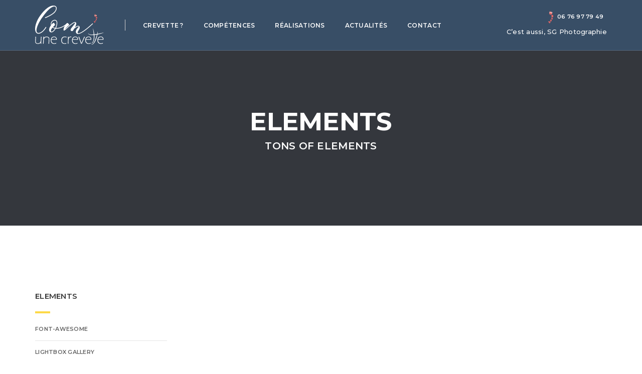

--- FILE ---
content_type: text/html; charset=UTF-8
request_url: https://www.comunecrevette.fr/elements/
body_size: 10642
content:
<!DOCTYPE html>
<html lang="fr-FR" class="no-js">
<head>
    <meta charset="UTF-8">
    <meta name="viewport" content="width=device-width,initial-scale=1.0" />
    <meta http-equiv="X-UA-Compatible" content="IE=edge,chrome=1" />    <link rel="profile" href="https://gmpg.org/xfn/11">
    <link rel="pingback" href="https://www.comunecrevette.fr/xmlrpc.php">
    
    <meta name='robots' content='index, follow, max-image-preview:large, max-snippet:-1, max-video-preview:-1' />

	<!-- This site is optimized with the Yoast SEO plugin v19.3 - https://yoast.com/wordpress/plugins/seo/ -->
	<title>elements - comunecrevette</title>
	<link rel="canonical" href="https://www.comunecrevette.fr/elements/" />
	<meta property="og:locale" content="fr_FR" />
	<meta property="og:type" content="article" />
	<meta property="og:title" content="elements - comunecrevette" />
	<meta property="og:url" content="https://www.comunecrevette.fr/elements/" />
	<meta property="og:site_name" content="comunecrevette" />
	<meta name="twitter:card" content="summary_large_image" />
	<script type="application/ld+json" class="yoast-schema-graph">{"@context":"https://schema.org","@graph":[{"@type":"Organization","@id":"https://www.comunecrevette.fr/#organization","name":"Com' une crevette","url":"https://www.comunecrevette.fr/","sameAs":["http://@crevette85"],"logo":{"@type":"ImageObject","inLanguage":"fr-FR","@id":"https://www.comunecrevette.fr/#/schema/logo/image/","url":"https://www.comunecrevette.fr/wp-content/uploads/2019/03/Logo-HD-comunecrevette.png","contentUrl":"https://www.comunecrevette.fr/wp-content/uploads/2019/03/Logo-HD-comunecrevette.png","width":569,"height":324,"caption":"Com' une crevette"},"image":{"@id":"https://www.comunecrevette.fr/#/schema/logo/image/"}},{"@type":"WebSite","@id":"https://www.comunecrevette.fr/#website","url":"https://www.comunecrevette.fr/","name":"Webdesign, graphisme et photographie - Vendée","description":"Webdesign, Graphisme, Photographie","publisher":{"@id":"https://www.comunecrevette.fr/#organization"},"potentialAction":[{"@type":"SearchAction","target":{"@type":"EntryPoint","urlTemplate":"https://www.comunecrevette.fr/?s={search_term_string}"},"query-input":"required name=search_term_string"}],"inLanguage":"fr-FR"},{"@type":"WebPage","@id":"https://www.comunecrevette.fr/elements/","url":"https://www.comunecrevette.fr/elements/","name":"elements - comunecrevette","isPartOf":{"@id":"https://www.comunecrevette.fr/#website"},"datePublished":"2016-03-02T09:32:21+00:00","dateModified":"2016-03-02T09:32:21+00:00","breadcrumb":{"@id":"https://www.comunecrevette.fr/elements/#breadcrumb"},"inLanguage":"fr-FR","potentialAction":[{"@type":"ReadAction","target":["https://www.comunecrevette.fr/elements/"]}]},{"@type":"BreadcrumbList","@id":"https://www.comunecrevette.fr/elements/#breadcrumb","itemListElement":[{"@type":"ListItem","position":1,"name":"Accueil","item":"https://www.comunecrevette.fr/"},{"@type":"ListItem","position":2,"name":"elements"}]}]}</script>
	<!-- / Yoast SEO plugin. -->


<link rel='dns-prefetch' href='//fonts.googleapis.com' />
<link rel="alternate" type="application/rss+xml" title="comunecrevette &raquo; Flux" href="https://www.comunecrevette.fr/feed/" />
<link rel="alternate" title="oEmbed (JSON)" type="application/json+oembed" href="https://www.comunecrevette.fr/wp-json/oembed/1.0/embed?url=https%3A%2F%2Fwww.comunecrevette.fr%2Felements%2F" />
<link rel="alternate" title="oEmbed (XML)" type="text/xml+oembed" href="https://www.comunecrevette.fr/wp-json/oembed/1.0/embed?url=https%3A%2F%2Fwww.comunecrevette.fr%2Felements%2F&#038;format=xml" />
<style id='wp-img-auto-sizes-contain-inline-css' type='text/css'>
img:is([sizes=auto i],[sizes^="auto," i]){contain-intrinsic-size:3000px 1500px}
/*# sourceURL=wp-img-auto-sizes-contain-inline-css */
</style>
<link rel='stylesheet' id='formidable-css' href='https://www.comunecrevette.fr/wp-admin/admin-ajax.php?action=frmpro_css&#038;ver=4281053' type='text/css' media='all' />
<style id='wp-emoji-styles-inline-css' type='text/css'>

	img.wp-smiley, img.emoji {
		display: inline !important;
		border: none !important;
		box-shadow: none !important;
		height: 1em !important;
		width: 1em !important;
		margin: 0 0.07em !important;
		vertical-align: -0.1em !important;
		background: none !important;
		padding: 0 !important;
	}
/*# sourceURL=wp-emoji-styles-inline-css */
</style>
<style id='wp-block-library-inline-css' type='text/css'>
:root{--wp-block-synced-color:#7a00df;--wp-block-synced-color--rgb:122,0,223;--wp-bound-block-color:var(--wp-block-synced-color);--wp-editor-canvas-background:#ddd;--wp-admin-theme-color:#007cba;--wp-admin-theme-color--rgb:0,124,186;--wp-admin-theme-color-darker-10:#006ba1;--wp-admin-theme-color-darker-10--rgb:0,107,160.5;--wp-admin-theme-color-darker-20:#005a87;--wp-admin-theme-color-darker-20--rgb:0,90,135;--wp-admin-border-width-focus:2px}@media (min-resolution:192dpi){:root{--wp-admin-border-width-focus:1.5px}}.wp-element-button{cursor:pointer}:root .has-very-light-gray-background-color{background-color:#eee}:root .has-very-dark-gray-background-color{background-color:#313131}:root .has-very-light-gray-color{color:#eee}:root .has-very-dark-gray-color{color:#313131}:root .has-vivid-green-cyan-to-vivid-cyan-blue-gradient-background{background:linear-gradient(135deg,#00d084,#0693e3)}:root .has-purple-crush-gradient-background{background:linear-gradient(135deg,#34e2e4,#4721fb 50%,#ab1dfe)}:root .has-hazy-dawn-gradient-background{background:linear-gradient(135deg,#faaca8,#dad0ec)}:root .has-subdued-olive-gradient-background{background:linear-gradient(135deg,#fafae1,#67a671)}:root .has-atomic-cream-gradient-background{background:linear-gradient(135deg,#fdd79a,#004a59)}:root .has-nightshade-gradient-background{background:linear-gradient(135deg,#330968,#31cdcf)}:root .has-midnight-gradient-background{background:linear-gradient(135deg,#020381,#2874fc)}:root{--wp--preset--font-size--normal:16px;--wp--preset--font-size--huge:42px}.has-regular-font-size{font-size:1em}.has-larger-font-size{font-size:2.625em}.has-normal-font-size{font-size:var(--wp--preset--font-size--normal)}.has-huge-font-size{font-size:var(--wp--preset--font-size--huge)}.has-text-align-center{text-align:center}.has-text-align-left{text-align:left}.has-text-align-right{text-align:right}.has-fit-text{white-space:nowrap!important}#end-resizable-editor-section{display:none}.aligncenter{clear:both}.items-justified-left{justify-content:flex-start}.items-justified-center{justify-content:center}.items-justified-right{justify-content:flex-end}.items-justified-space-between{justify-content:space-between}.screen-reader-text{border:0;clip-path:inset(50%);height:1px;margin:-1px;overflow:hidden;padding:0;position:absolute;width:1px;word-wrap:normal!important}.screen-reader-text:focus{background-color:#ddd;clip-path:none;color:#444;display:block;font-size:1em;height:auto;left:5px;line-height:normal;padding:15px 23px 14px;text-decoration:none;top:5px;width:auto;z-index:100000}html :where(.has-border-color){border-style:solid}html :where([style*=border-top-color]){border-top-style:solid}html :where([style*=border-right-color]){border-right-style:solid}html :where([style*=border-bottom-color]){border-bottom-style:solid}html :where([style*=border-left-color]){border-left-style:solid}html :where([style*=border-width]){border-style:solid}html :where([style*=border-top-width]){border-top-style:solid}html :where([style*=border-right-width]){border-right-style:solid}html :where([style*=border-bottom-width]){border-bottom-style:solid}html :where([style*=border-left-width]){border-left-style:solid}html :where(img[class*=wp-image-]){height:auto;max-width:100%}:where(figure){margin:0 0 1em}html :where(.is-position-sticky){--wp-admin--admin-bar--position-offset:var(--wp-admin--admin-bar--height,0px)}@media screen and (max-width:600px){html :where(.is-position-sticky){--wp-admin--admin-bar--position-offset:0px}}

/*# sourceURL=wp-block-library-inline-css */
</style><style id='global-styles-inline-css' type='text/css'>
:root{--wp--preset--aspect-ratio--square: 1;--wp--preset--aspect-ratio--4-3: 4/3;--wp--preset--aspect-ratio--3-4: 3/4;--wp--preset--aspect-ratio--3-2: 3/2;--wp--preset--aspect-ratio--2-3: 2/3;--wp--preset--aspect-ratio--16-9: 16/9;--wp--preset--aspect-ratio--9-16: 9/16;--wp--preset--color--black: #000000;--wp--preset--color--cyan-bluish-gray: #abb8c3;--wp--preset--color--white: #ffffff;--wp--preset--color--pale-pink: #f78da7;--wp--preset--color--vivid-red: #cf2e2e;--wp--preset--color--luminous-vivid-orange: #ff6900;--wp--preset--color--luminous-vivid-amber: #fcb900;--wp--preset--color--light-green-cyan: #7bdcb5;--wp--preset--color--vivid-green-cyan: #00d084;--wp--preset--color--pale-cyan-blue: #8ed1fc;--wp--preset--color--vivid-cyan-blue: #0693e3;--wp--preset--color--vivid-purple: #9b51e0;--wp--preset--gradient--vivid-cyan-blue-to-vivid-purple: linear-gradient(135deg,rgb(6,147,227) 0%,rgb(155,81,224) 100%);--wp--preset--gradient--light-green-cyan-to-vivid-green-cyan: linear-gradient(135deg,rgb(122,220,180) 0%,rgb(0,208,130) 100%);--wp--preset--gradient--luminous-vivid-amber-to-luminous-vivid-orange: linear-gradient(135deg,rgb(252,185,0) 0%,rgb(255,105,0) 100%);--wp--preset--gradient--luminous-vivid-orange-to-vivid-red: linear-gradient(135deg,rgb(255,105,0) 0%,rgb(207,46,46) 100%);--wp--preset--gradient--very-light-gray-to-cyan-bluish-gray: linear-gradient(135deg,rgb(238,238,238) 0%,rgb(169,184,195) 100%);--wp--preset--gradient--cool-to-warm-spectrum: linear-gradient(135deg,rgb(74,234,220) 0%,rgb(151,120,209) 20%,rgb(207,42,186) 40%,rgb(238,44,130) 60%,rgb(251,105,98) 80%,rgb(254,248,76) 100%);--wp--preset--gradient--blush-light-purple: linear-gradient(135deg,rgb(255,206,236) 0%,rgb(152,150,240) 100%);--wp--preset--gradient--blush-bordeaux: linear-gradient(135deg,rgb(254,205,165) 0%,rgb(254,45,45) 50%,rgb(107,0,62) 100%);--wp--preset--gradient--luminous-dusk: linear-gradient(135deg,rgb(255,203,112) 0%,rgb(199,81,192) 50%,rgb(65,88,208) 100%);--wp--preset--gradient--pale-ocean: linear-gradient(135deg,rgb(255,245,203) 0%,rgb(182,227,212) 50%,rgb(51,167,181) 100%);--wp--preset--gradient--electric-grass: linear-gradient(135deg,rgb(202,248,128) 0%,rgb(113,206,126) 100%);--wp--preset--gradient--midnight: linear-gradient(135deg,rgb(2,3,129) 0%,rgb(40,116,252) 100%);--wp--preset--font-size--small: 13px;--wp--preset--font-size--medium: 20px;--wp--preset--font-size--large: 36px;--wp--preset--font-size--x-large: 42px;--wp--preset--spacing--20: 0.44rem;--wp--preset--spacing--30: 0.67rem;--wp--preset--spacing--40: 1rem;--wp--preset--spacing--50: 1.5rem;--wp--preset--spacing--60: 2.25rem;--wp--preset--spacing--70: 3.38rem;--wp--preset--spacing--80: 5.06rem;--wp--preset--shadow--natural: 6px 6px 9px rgba(0, 0, 0, 0.2);--wp--preset--shadow--deep: 12px 12px 50px rgba(0, 0, 0, 0.4);--wp--preset--shadow--sharp: 6px 6px 0px rgba(0, 0, 0, 0.2);--wp--preset--shadow--outlined: 6px 6px 0px -3px rgb(255, 255, 255), 6px 6px rgb(0, 0, 0);--wp--preset--shadow--crisp: 6px 6px 0px rgb(0, 0, 0);}:where(.is-layout-flex){gap: 0.5em;}:where(.is-layout-grid){gap: 0.5em;}body .is-layout-flex{display: flex;}.is-layout-flex{flex-wrap: wrap;align-items: center;}.is-layout-flex > :is(*, div){margin: 0;}body .is-layout-grid{display: grid;}.is-layout-grid > :is(*, div){margin: 0;}:where(.wp-block-columns.is-layout-flex){gap: 2em;}:where(.wp-block-columns.is-layout-grid){gap: 2em;}:where(.wp-block-post-template.is-layout-flex){gap: 1.25em;}:where(.wp-block-post-template.is-layout-grid){gap: 1.25em;}.has-black-color{color: var(--wp--preset--color--black) !important;}.has-cyan-bluish-gray-color{color: var(--wp--preset--color--cyan-bluish-gray) !important;}.has-white-color{color: var(--wp--preset--color--white) !important;}.has-pale-pink-color{color: var(--wp--preset--color--pale-pink) !important;}.has-vivid-red-color{color: var(--wp--preset--color--vivid-red) !important;}.has-luminous-vivid-orange-color{color: var(--wp--preset--color--luminous-vivid-orange) !important;}.has-luminous-vivid-amber-color{color: var(--wp--preset--color--luminous-vivid-amber) !important;}.has-light-green-cyan-color{color: var(--wp--preset--color--light-green-cyan) !important;}.has-vivid-green-cyan-color{color: var(--wp--preset--color--vivid-green-cyan) !important;}.has-pale-cyan-blue-color{color: var(--wp--preset--color--pale-cyan-blue) !important;}.has-vivid-cyan-blue-color{color: var(--wp--preset--color--vivid-cyan-blue) !important;}.has-vivid-purple-color{color: var(--wp--preset--color--vivid-purple) !important;}.has-black-background-color{background-color: var(--wp--preset--color--black) !important;}.has-cyan-bluish-gray-background-color{background-color: var(--wp--preset--color--cyan-bluish-gray) !important;}.has-white-background-color{background-color: var(--wp--preset--color--white) !important;}.has-pale-pink-background-color{background-color: var(--wp--preset--color--pale-pink) !important;}.has-vivid-red-background-color{background-color: var(--wp--preset--color--vivid-red) !important;}.has-luminous-vivid-orange-background-color{background-color: var(--wp--preset--color--luminous-vivid-orange) !important;}.has-luminous-vivid-amber-background-color{background-color: var(--wp--preset--color--luminous-vivid-amber) !important;}.has-light-green-cyan-background-color{background-color: var(--wp--preset--color--light-green-cyan) !important;}.has-vivid-green-cyan-background-color{background-color: var(--wp--preset--color--vivid-green-cyan) !important;}.has-pale-cyan-blue-background-color{background-color: var(--wp--preset--color--pale-cyan-blue) !important;}.has-vivid-cyan-blue-background-color{background-color: var(--wp--preset--color--vivid-cyan-blue) !important;}.has-vivid-purple-background-color{background-color: var(--wp--preset--color--vivid-purple) !important;}.has-black-border-color{border-color: var(--wp--preset--color--black) !important;}.has-cyan-bluish-gray-border-color{border-color: var(--wp--preset--color--cyan-bluish-gray) !important;}.has-white-border-color{border-color: var(--wp--preset--color--white) !important;}.has-pale-pink-border-color{border-color: var(--wp--preset--color--pale-pink) !important;}.has-vivid-red-border-color{border-color: var(--wp--preset--color--vivid-red) !important;}.has-luminous-vivid-orange-border-color{border-color: var(--wp--preset--color--luminous-vivid-orange) !important;}.has-luminous-vivid-amber-border-color{border-color: var(--wp--preset--color--luminous-vivid-amber) !important;}.has-light-green-cyan-border-color{border-color: var(--wp--preset--color--light-green-cyan) !important;}.has-vivid-green-cyan-border-color{border-color: var(--wp--preset--color--vivid-green-cyan) !important;}.has-pale-cyan-blue-border-color{border-color: var(--wp--preset--color--pale-cyan-blue) !important;}.has-vivid-cyan-blue-border-color{border-color: var(--wp--preset--color--vivid-cyan-blue) !important;}.has-vivid-purple-border-color{border-color: var(--wp--preset--color--vivid-purple) !important;}.has-vivid-cyan-blue-to-vivid-purple-gradient-background{background: var(--wp--preset--gradient--vivid-cyan-blue-to-vivid-purple) !important;}.has-light-green-cyan-to-vivid-green-cyan-gradient-background{background: var(--wp--preset--gradient--light-green-cyan-to-vivid-green-cyan) !important;}.has-luminous-vivid-amber-to-luminous-vivid-orange-gradient-background{background: var(--wp--preset--gradient--luminous-vivid-amber-to-luminous-vivid-orange) !important;}.has-luminous-vivid-orange-to-vivid-red-gradient-background{background: var(--wp--preset--gradient--luminous-vivid-orange-to-vivid-red) !important;}.has-very-light-gray-to-cyan-bluish-gray-gradient-background{background: var(--wp--preset--gradient--very-light-gray-to-cyan-bluish-gray) !important;}.has-cool-to-warm-spectrum-gradient-background{background: var(--wp--preset--gradient--cool-to-warm-spectrum) !important;}.has-blush-light-purple-gradient-background{background: var(--wp--preset--gradient--blush-light-purple) !important;}.has-blush-bordeaux-gradient-background{background: var(--wp--preset--gradient--blush-bordeaux) !important;}.has-luminous-dusk-gradient-background{background: var(--wp--preset--gradient--luminous-dusk) !important;}.has-pale-ocean-gradient-background{background: var(--wp--preset--gradient--pale-ocean) !important;}.has-electric-grass-gradient-background{background: var(--wp--preset--gradient--electric-grass) !important;}.has-midnight-gradient-background{background: var(--wp--preset--gradient--midnight) !important;}.has-small-font-size{font-size: var(--wp--preset--font-size--small) !important;}.has-medium-font-size{font-size: var(--wp--preset--font-size--medium) !important;}.has-large-font-size{font-size: var(--wp--preset--font-size--large) !important;}.has-x-large-font-size{font-size: var(--wp--preset--font-size--x-large) !important;}
/*# sourceURL=global-styles-inline-css */
</style>

<style id='classic-theme-styles-inline-css' type='text/css'>
/*! This file is auto-generated */
.wp-block-button__link{color:#fff;background-color:#32373c;border-radius:9999px;box-shadow:none;text-decoration:none;padding:calc(.667em + 2px) calc(1.333em + 2px);font-size:1.125em}.wp-block-file__button{background:#32373c;color:#fff;text-decoration:none}
/*# sourceURL=/wp-includes/css/classic-themes.min.css */
</style>
<link rel='stylesheet' id='bootstrap-css' href='https://www.comunecrevette.fr/wp-content/themes/brando/assets/css/bootstrap.min.css?ver=3.3.4' type='text/css' media='all' />
<link rel='stylesheet' id='animate-css' href='https://www.comunecrevette.fr/wp-content/themes/brando/assets/css/animate.css?ver=1.7.3' type='text/css' media='all' />
<link rel='stylesheet' id='et-line-icons-css' href='https://www.comunecrevette.fr/wp-content/themes/brando/assets/css/et-line-icons.css?ver=1.7.3' type='text/css' media='all' />
<link rel='stylesheet' id='brando-font-awesome-css' href='https://www.comunecrevette.fr/wp-content/themes/brando/assets/css/font-awesome.min.css?ver=5.5.0' type='text/css' media='all' />
<link rel='stylesheet' id='magnific-popup-css' href='https://www.comunecrevette.fr/wp-content/themes/brando/assets/css/magnific-popup.css?ver=1.7.3' type='text/css' media='all' />
<link rel='stylesheet' id='owl-carousel-css' href='https://www.comunecrevette.fr/wp-content/themes/brando/assets/css/owl.carousel.css?ver=2.3.4' type='text/css' media='all' />
<link rel='stylesheet' id='pull-menu-sideslide-css' href='https://www.comunecrevette.fr/wp-content/themes/brando/assets/css/pull-menu-sideslide.css?ver=1.7.3' type='text/css' media='all' />
<link rel='stylesheet' id='brando-parent-style-css' href='https://www.comunecrevette.fr/wp-content/themes/brando/style.css?ver=6.9' type='text/css' media='all' />
<link rel='stylesheet' id='brando-fonts-css' href='//fonts.googleapis.com/css?family=Roboto%3A100%2C300%2C400%2C500%2C700%2C900%7CMontserrat%3A100%2C200%2C300%2C400%2C500%2C600%2C700%2C800%2C900&#038;subset' type='text/css' media='all' />
<style id='akismet-widget-style-inline-css' type='text/css'>

			.a-stats {
				--akismet-color-mid-green: #357b49;
				--akismet-color-white: #fff;
				--akismet-color-light-grey: #f6f7f7;

				max-width: 350px;
				width: auto;
			}

			.a-stats * {
				all: unset;
				box-sizing: border-box;
			}

			.a-stats strong {
				font-weight: 600;
			}

			.a-stats a.a-stats__link,
			.a-stats a.a-stats__link:visited,
			.a-stats a.a-stats__link:active {
				background: var(--akismet-color-mid-green);
				border: none;
				box-shadow: none;
				border-radius: 8px;
				color: var(--akismet-color-white);
				cursor: pointer;
				display: block;
				font-family: -apple-system, BlinkMacSystemFont, 'Segoe UI', 'Roboto', 'Oxygen-Sans', 'Ubuntu', 'Cantarell', 'Helvetica Neue', sans-serif;
				font-weight: 500;
				padding: 12px;
				text-align: center;
				text-decoration: none;
				transition: all 0.2s ease;
			}

			/* Extra specificity to deal with TwentyTwentyOne focus style */
			.widget .a-stats a.a-stats__link:focus {
				background: var(--akismet-color-mid-green);
				color: var(--akismet-color-white);
				text-decoration: none;
			}

			.a-stats a.a-stats__link:hover {
				filter: brightness(110%);
				box-shadow: 0 4px 12px rgba(0, 0, 0, 0.06), 0 0 2px rgba(0, 0, 0, 0.16);
			}

			.a-stats .count {
				color: var(--akismet-color-white);
				display: block;
				font-size: 1.5em;
				line-height: 1.4;
				padding: 0 13px;
				white-space: nowrap;
			}
		
/*# sourceURL=akismet-widget-style-inline-css */
</style>
<link rel='stylesheet' id='brando-style-css' href='https://www.comunecrevette.fr/wp-content/themes/brando-child/style.css?ver=1.7.3' type='text/css' media='all' />
<link rel='stylesheet' id='brando-responsive-css' href='https://www.comunecrevette.fr/wp-content/themes/brando/assets/css/responsive.css?ver=1.7.3' type='text/css' media='all' />
<script type="text/javascript" src="https://www.comunecrevette.fr/wp-includes/js/jquery/jquery.min.js?ver=3.7.1" id="jquery-core-js"></script>
<script type="text/javascript" src="https://www.comunecrevette.fr/wp-includes/js/jquery/jquery-migrate.min.js?ver=3.4.1" id="jquery-migrate-js"></script>
<link rel="https://api.w.org/" href="https://www.comunecrevette.fr/wp-json/" /><link rel="alternate" title="JSON" type="application/json" href="https://www.comunecrevette.fr/wp-json/wp/v2/pages/1116" /><link rel="EditURI" type="application/rsd+xml" title="RSD" href="https://www.comunecrevette.fr/xmlrpc.php?rsd" />
<meta name="generator" content="WordPress 6.9" />
<link rel='shortlink' href='https://www.comunecrevette.fr/?p=1116' />
<meta name="generator" content="Powered by WPBakery Page Builder - drag and drop page builder for WordPress."/>
<!--[if lte IE 9]><link rel="stylesheet" type="text/css" href="https://www.comunecrevette.fr/wp-content/plugins/js_composer/assets/css/vc_lte_ie9.min.css" media="screen"><![endif]--><style type="text/css" id="custom-background-css">
body.custom-background { background-color: #ffffff; }
</style>
	<link rel="icon" href="https://www.comunecrevette.fr/wp-content/uploads/2019/02/cropped-logo-512px-x-512px-32x32.jpg" sizes="32x32" />
<link rel="icon" href="https://www.comunecrevette.fr/wp-content/uploads/2019/02/cropped-logo-512px-x-512px-192x192.jpg" sizes="192x192" />
<link rel="apple-touch-icon" href="https://www.comunecrevette.fr/wp-content/uploads/2019/02/cropped-logo-512px-x-512px-180x180.jpg" />
<meta name="msapplication-TileImage" content="https://www.comunecrevette.fr/wp-content/uploads/2019/02/cropped-logo-512px-x-512px-270x270.jpg" />
<style type="text/css" title="dynamic-css" class="options-output">body{font-family:Roboto;}.alt-font, .sidebar ul li a, .tags a, .btn{font-family:Montserrat;}body{line-height:23px;font-size:13px;}h1{line-height:50px;font-size:45px;}h2{line-height:45px;font-size:40px;}h3{line-height:40px;font-size:35px;}h4{line-height:45px;font-size:60px;}h5{line-height:25px;font-size:22px;}h6{line-height:23px;font-size:18px;}.text-extra-small{line-height:15px;font-size:10px;}.text-small{line-height:20px;font-size:11px;}.text-medium{line-height:24px;font-size:14px;}.text-large{line-height:22px;font-size:15px;}.text-extra-large{line-height:27px;font-size:18px;}.title-small{line-height:30px;font-size:20px;}.title-medium{line-height:28px;font-size:24px;}.title-large{line-height:34px;font-size:28px;}.title-extra-large{line-height:37px;font-size:35px;}.title-extra-large-2{line-height:45px;font-size:45px;}.title-extra-large-3{line-height:50px;font-size:50px;}.title-extra-large-4{line-height:70px;font-size:70px;}.title-extra-large-5{line-height:50px;font-size:80px;}.title-big{line-height:100px;font-size:100px;}.title-big2{line-height:125px;font-size:125px;}.title-big3{line-height:150px;font-size:150px;}.bg-white{background:#ffffff;}.bg-black{background:#000000;}.bg-dark-gray{background:#252525;}.bg-mid-gray{background:#d4d4d4;}.bg-mid-gray2{background:#b2b2b2;}.bg-mid-gray3{background:#e2e2e2;}.bg-light-gray{background:#f7f7f7;}.bg-gray{background:#f6f6f6;}.bg-yellow{background:#e6af2a;}.bg-light-yellow{background:#f8f7f5;}.bg-deep-yellow{background:#c8a64b;}.bg-golden-yellow{background:#ffd800;}.bg-fast-yellow{background:#fdd947;}.bg-yellow-ochre{background:#997546;}.bg-brown{background:#614c45;}.bg-deep-brown{background:#544441;}.bg-orange{background:#c24742;}.bg-deep-orange{background:#d66e4a;}.bg-fast-orange{background:#ff513b;}.bg-pink{background:#c2345f;}.bg-deep-red{background:#dc3535;}.bg-crimson-red{background:#e31d3b;}.bg-deep-pink{background:#e53878;}.bg-light-pink{background:#dc378e;}.bg-deep-pink-dark{background:#e15276;}.bg-fast-pink{background:#ff1a56;}.bg-fast-pink-dark{background:#ef106e;}.bg-magenta{background:#d94378;}.bg-dark-green{background:#60a532;}.bg-fast-green{background:#00ff97;}.bg-deep-green{background:#1acd7b;}.bg-deep-green2{background:#7ebaa1;}.bg-deep-green-dark{background:#04b966;}.bg-deep-green-dark2{background:#6ad5a7;}.bg-deep-green-dark3{background:#62a486;}.bg-transparent-green{background:rgba(0,255,151,0.5);}.bg-fast-blue{background:#00efff;}.bg-dark-blue{background:#1e2126;}.bg-deep-blue{background:#2283d4;}.bg-deep-blue2{background:#131d43;}.bg-deep-blue3{background:#1d2127;}.bg-transparent-deep-blue{background:rgba(17,116,198,0.9);}.bg-turquoise-blue{background:#93e4cf;}.bg-deep-blue-dark{background:#1d6cae;}.bg-transparent-blue{background:rgba(0,239,255,0.5);}.bg-violet{background:#6c407e;}.menu-wrap{background:#ffffff;}.transparent-header.shrink{background:rgba(0,0,0,0.7);}.sidebar-nav, nav.shrink.sidebar-nav{background:#ffffff;}nav.without-border.shrink{background:#000000;}.navbar-nav a, .pull-menu .navbar-nav a, .center-logo-header .navbar-nav a, .sidebar-nav .navbar-nav > li > a, .header-white .navbar-nav a, .navbar-nav > li i, .pull-menu .fa-angle-down::before, .center-logo-header .navbar-nav > li i, .sidebar-nav .fa-angle-down:before, .header-white .navbar-nav > li i, .nav-white .navbar-nav a, .nav-black .navbar-nav a, .center-logo-header.nav-black .navbar-nav li a, .center-logo-header.nav-white .navbar-nav li a, .nav-black.sidebar-nav .navbar-nav li a, .nav-white.sidebar-nav .navbar-nav li a, .nav-white.header-white .navbar-nav a, .pull-menu nav.shrink .navbar-nav a, .sidebar-nav.shrink .navbar-nav > li > a, .header-white .header-right a i, .center-logo-header .header-right a i, .navbar .header-right a i, .navbar .header-right a, .header-white .header-right a i, .center-logo-header .header-right a i, .navbar .header-right a i, .pull-menu .pullmenu-header-bottom a i, .sidebar-nav .sidebar-nav-bottom a i{color:#ffffff;}.sidebar-nav .navbar-nav li a::before{border-bottom-color:#ef106e;}.sidebar-nav .navbar-nav li > a:hover::before, .sidebar-nav .navbar-nav li.active > a::before, .sidebar-nav .navbar-nav li.current-menu-item > a:before, .sidebar-nav .navbar-nav li ul li.current-menu-item > a:before{border-bottom-color:#ef106e;}body{color:#626262;}a{color:#626262;}a:hover{color:#272727;}i{color:#9a9a9a;}.white-text{color:#ffffff;}.black-text{color:#000000;}.gray-text{color:#626262;}.light-gray-text{color:#ababab;}.light-gray-text2{color:#c5c5c5;}.medium-gray-text{color:#929292;}.dark-gray-text{color:#373737;}.deep-gray-text{color:#404040;}.deep-light-gray-text{color:#878787;}.magenta-text{color:#d94378;}.orange-text{color:#ff513b;}.deep-orange-text{color:#d66e4a;}.deep-red-text{color:#e75e50;}.crimson-red-text{color:#e31d3b;}.deep-pink-dark-text{color:#e15276;}.fast-pink-text{color:#ff1a56;}.fast-pink-text-dark{color:#ef106e;}.yellow-text{color:#ffcd00;}.fast-yellow-text{color:#fdd947;}.brown-text{color:#614c45;}.deep-yellow-text{color:#c8a64b;}.dark-blue-text{color:#1e2126;}.deep-blue-text{color:#2283d4;}.turquoise-blue-text{color:#85d4c0;}.transparent-blue-text{color:rgba(0,255,151,0.5);}.fast-green-text{color:#85eea5;}.deep-green-text{color:#1acd7b;}.deep-green-dark2-text{color:#6ad5a7;}.transparent-green-text{color:rgba(0,255,151,0.5);}.brando-breadcrumb{background-color:#ffffff;}.brando-footer{background-color:#384e66;}.brando-footer .brando-footer-text, .brando-footer a, .brando-footer{color:#ffffff;}.brando-footer a:hover{color:#ec6262;}</style><noscript><style type="text/css"> .wpb_animate_when_almost_visible { opacity: 1; }</style></noscript>    </head>
<body data-rsssl=1 class="wp-singular page-template-default page page-id-1116 page-parent custom-background wp-theme-brando wp-child-theme-brando-child wpb-js-composer js-comp-ver-5.6 vc_responsive">
    <nav class="navbar no-margin-bottom alt-font transparent-navbar-default header-vertical-center nav-black" data-offset=-59>
        <div class="container navigation-menu">
            <div class="row">
                <!-- Brand and toggle get grouped for better mobile display -->
                                    <div class="col-lg-2 col-md-2 navbar-header">
                                                                                    <a class="navbar-brand inner-link" href="https://www.comunecrevette.fr">
                                                                    <img alt="comunecrevette" src="https://www.comunecrevette.fr/wp-content/uploads/2019/02/Logo-HD-comunecrevette-monochrome.png" class="logo" />
                                                                    <img alt="comunecrevette" src="https://www.comunecrevette.fr/wp-content/uploads/2019/02/logo_114x114.png" class="retina-logo"  />
                                                                </a>
                                    </div>
                                    <button type="button" class="navbar-toggle collapsed" data-toggle="collapse" data-target="#bs-example-navbar-collapse-1">
                        <span class="sr-only">Toggle navigation</span>
                        <span class="icon-bar"></span>
                        <span class="icon-bar"></span>
                        <span class="icon-bar"></span>
                    </button>
                                <div class="col-lg-6 col-md-6 col-sm-9 collapse navbar-collapse accordion-menu" id="bs-example-navbar-collapse-1">
                    <div class="menu-travel-homepage-menu-container"><ul id="menu-travel-homepage-menu" class="nav navbar-nav main-menu-height"><li id="menu-item-5782" class="menu-item menu-item-type-custom menu-item-object-custom menu-item-5782"><a href="#qui">Crevette ?</a></li>
<li id="menu-item-5753" class="menu-item menu-item-type-custom menu-item-object-custom menu-item-5753"><a title="#mes_competences" href="#competences" class="inner-link">Compétences</a></li>
<li id="menu-item-5546" class="menu-item menu-item-type-custom menu-item-object-custom menu-item-5546"><a href="#realisations" class="inner-link">Réalisations</a></li>
<li id="menu-item-5549" class="menu-item menu-item-type-custom menu-item-object-custom menu-item-5549"><a href="#actualites" class="inner-link">Actualités</a></li>
<li id="menu-item-5781" class="menu-item menu-item-type-custom menu-item-object-custom menu-item-5781"><a href="#contact">Contact</a></li>
</ul></div>                </div>
                                    <div class="col-lg-3 col-md-2 pull-right header-right text-right mobile-call-to-action">
                        <div id="text-8" class="custom-widget widget_text">			<div class="textwidget"><p><span class="text-uppercase white-text text-small md-display-none font-weight-600"><img decoding="async" class="alignnone wp-image-5810" src="https://www.comunecrevette.fr/wp-content/uploads/2019/02/icone_40x40.png" alt="" width="26" height="26" />06 76 97 79 49  </span><br />
<a title="Consulter le site" href="https://www.sg-photographie.fr" target="_blank" rel="noopener">C&rsquo;est aussi, SG Photographie</a></p>
</div>
		</div>                    </div>
                            </div>
        </div>
    </nav>
<section class="parallax2 parallax-fix no-padding brando-page-title"><div class="opacity-full-dark bg-deep-blue3"></div><div class="container position-relative"><div class="row"><div class="page-title"><div class="col-text-middle-main"><div class="col-text-middle"><div class="col-md-12 col-sm-12 text-center"><h2 class="alt-font white-text font-weight-700 xs-title-extra-large no-margin entry-title brando-title-text">elements</h2><div class="alt-font font-weight-600 title-small xs-text-large white-text text-uppercase margin-one-top display-block brando-subtitle-text">TONS OF ELEMENTS</div></div></div></div></div></div></div></section><section class="parent-section  post-1116 page type-page status-publish hentry"><div class="container col2-layout"><div class="row"><div class="col-md-8 col-sm-8 col-xs-12 col-md-offset-1 xs-margin-ten-bottom pull-right xs-pull-none"><h2 class="entry-title display-none">elements</h2><div class="entry-content"></div></div><div class="col-md-3 col-sm-4 col-xs-12 sidebar pull-left"><div class="widget xs-margin-twenty xs-no-margin-lr xs-no-margin-top" data-offset-top="400"><div id="brando_subpages_widget-2" class="widget widget_brando_subpages_widget "><span class="alt-font text-uppercase dark-gray-text font-weight-600 text-large widget-title">Elements</span><div class="bg-fast-yellow separator-line-thick no-margin-lr md-margin-eleven md-no-margin-lr"></div><ul class="category-list"><li class="page_item page-item-4185"><a href="https://www.comunecrevette.fr/elements/font-awesome/">Font-Awesome</a></li>
<li class="page_item page-item-4198"><a href="https://www.comunecrevette.fr/elements/lightbox-gallery/">Lightbox Gallery</a></li>
<li class="page_item page-item-4196"><a href="https://www.comunecrevette.fr/elements/counter/">Counter</a></li>
<li class="page_item page-item-4194"><a href="https://www.comunecrevette.fr/elements/video-sound/">Video Sound</a></li>
<li class="page_item page-item-4191"><a href="https://www.comunecrevette.fr/elements/typography/">Typography</a></li>
<li class="page_item page-item-4189"><a href="https://www.comunecrevette.fr/elements/tabs/">Tabs</a></li>
<li class="page_item page-item-4187"><a href="https://www.comunecrevette.fr/elements/alert-messages/">Alert Messages</a></li>
<li class="page_item page-item-4183"><a href="https://www.comunecrevette.fr/elements/et-line-icons/">ET-Line Icons</a></li>
<li class="page_item page-item-4181"><a href="https://www.comunecrevette.fr/elements/features-box/">Features Box</a></li>
<li class="page_item page-item-4179"><a href="https://www.comunecrevette.fr/elements/buttons/">Buttons</a></li>
<li class="page_item page-item-4177"><a href="https://www.comunecrevette.fr/elements/progressbar/">ProgressBar</a></li>
<li class="page_item page-item-4175"><a href="https://www.comunecrevette.fr/elements/accordian/">Accordian</a></li>
</ul></div></div></div></div></div></section><footer class="brando-footer footer-border border-top " >
            <div class="container">
                <div class="row footer-border border-bottom padding-five-tb xs-padding-ten-tb">
                                    </div>
            </div>
                            <div class="footer-bottom">
                    <div class="container">
                        <div class="row">
                                                    <div class="col-md-12 col-sm-12 text-center">
                                <span class="text-small text-uppercase alt-font">© 2019 - Sandrine Gallé (dit 'Crevette') | 
<a href="mentions-legales" target="_blank">Mentions légales</a> | 
<a href="cgv" target="_blank">Conditions générales de vente</a> |
<a href="https://www.facebook.com/comunecrevette/" target="_blank">Facebook</a></span>
                            </div>
                                                </div>
                    </div>
                </div>
                    </footer>
<!-- scroll to top -->
    <a class="scrollToTop scrolltotop-position-right" href="javascript:void(0);">
        <i class="fas fa-angle-up"></i>
    </a>
<!-- scroll to top End... -->
<script type="speculationrules">
{"prefetch":[{"source":"document","where":{"and":[{"href_matches":"/*"},{"not":{"href_matches":["/wp-*.php","/wp-admin/*","/wp-content/uploads/*","/wp-content/*","/wp-content/plugins/*","/wp-content/themes/brando-child/*","/wp-content/themes/brando/*","/*\\?(.+)"]}},{"not":{"selector_matches":"a[rel~=\"nofollow\"]"}},{"not":{"selector_matches":".no-prefetch, .no-prefetch a"}}]},"eagerness":"conservative"}]}
</script>
<script type="text/javascript" src="https://www.comunecrevette.fr/wp-content/themes/brando/assets/js/modernizr.js?ver=3.3.1" id="modernizr-js"></script>
<script type="text/javascript" src="https://www.comunecrevette.fr/wp-content/themes/brando/assets/js/bootstrap.min.js?ver=3.3.4" id="bootstrap-js"></script>
<script type="text/javascript" src="https://www.comunecrevette.fr/wp-content/themes/brando/assets/js/jquery.easing.js?ver=1.3" id="jquery-easing-js"></script>
<script type="text/javascript" src="https://www.comunecrevette.fr/wp-content/themes/brando/assets/js/skrollr.min.js?ver=1.7.3" id="skrollr-js"></script>
<script type="text/javascript" src="https://www.comunecrevette.fr/wp-content/themes/brando/assets/js/smooth-scroll.js?ver=2.2.0" id="smooth-scroll-js"></script>
<script type="text/javascript" src="https://www.comunecrevette.fr/wp-content/themes/brando/assets/js/jquery.appear.js?ver=0.3.6" id="jquery-appear-js"></script>
<script type="text/javascript" src="https://www.comunecrevette.fr/wp-content/themes/brando/assets/js/jquery.nav.js?ver=3.0.0" id="jquery-nav-js"></script>
<script type="text/javascript" src="https://www.comunecrevette.fr/wp-content/themes/brando/assets/js/wow.min.js?ver=1.1.3" id="wow-js"></script>
<script type="text/javascript" src="https://www.comunecrevette.fr/wp-content/themes/brando/assets/js/jquery.countTo.js?ver=1.7.3" id="jquery-countTo-js"></script>
<script type="text/javascript" src="https://www.comunecrevette.fr/wp-content/themes/brando/assets/js/jquery.parallax.js?ver=1.1.3" id="jquery-parallax-js"></script>
<script type="text/javascript" src="https://www.comunecrevette.fr/wp-content/themes/brando/assets/js/jquery.magnific-popup.min.js?ver=1.1.0" id="jquery-magnific-popup-js"></script>
<script type="text/javascript" src="https://www.comunecrevette.fr/wp-content/themes/brando/assets/js/isotope.pkgd.min.js?ver=3.0.6" id="isotope-pkgd-js"></script>
<script type="text/javascript" src="https://www.comunecrevette.fr/wp-content/themes/brando/assets/js/imagesloaded.pkgd.min.js?ver=4.1.4" id="imagesloaded-pkgd-js"></script>
<script type="text/javascript" src="https://www.comunecrevette.fr/wp-content/themes/brando/assets/js/classie.js?ver=1.7.3" id="classie-js"></script>
<script type="text/javascript" src="https://www.comunecrevette.fr/wp-content/themes/brando/assets/js/counter.js?ver=2.0.4" id="counter-js"></script>
<script type="text/javascript" src="https://www.comunecrevette.fr/wp-content/themes/brando/assets/js/jquery.fitvids.js?ver=1.1" id="jquery-fitvids-js"></script>
<script type="text/javascript" src="https://www.comunecrevette.fr/wp-content/themes/brando/assets/js/owl.carousel.min.js?ver=2.3.4" id="owl-carousel-js"></script>
<script type="text/javascript" src="https://www.comunecrevette.fr/wp-content/themes/brando/assets/js/infinite-scroll.js?ver=2.1.0" id="infinite-scroll-js"></script>
<script type="text/javascript" src="https://www.comunecrevette.fr/wp-content/themes/brando/assets/js/background-srcset.js?ver=1.0" id="background-srcset-js"></script>
<script type="text/javascript" id="brandomain-js-extra">
/* <![CDATA[ */
var brandoajaxurl = {"ajaxurl":"https://www.comunecrevette.fr/wp-admin/admin-ajax.php","themeurl":"https://www.comunecrevette.fr/wp-content/themes/brando","loading_image":"https://www.comunecrevette.fr/wp-content/themes/brando/assets/images/ajax-loader.gif"};
var brando_infinite_scroll_message = {"message":"All Post Loaded"};
//# sourceURL=brandomain-js-extra
/* ]]> */
</script>
<script type="text/javascript" src="https://www.comunecrevette.fr/wp-content/themes/brando/assets/js/main.js?ver=1.7.3" id="brandomain-js"></script>
<script id="wp-emoji-settings" type="application/json">
{"baseUrl":"https://s.w.org/images/core/emoji/17.0.2/72x72/","ext":".png","svgUrl":"https://s.w.org/images/core/emoji/17.0.2/svg/","svgExt":".svg","source":{"concatemoji":"https://www.comunecrevette.fr/wp-includes/js/wp-emoji-release.min.js?ver=6.9"}}
</script>
<script type="module">
/* <![CDATA[ */
/*! This file is auto-generated */
const a=JSON.parse(document.getElementById("wp-emoji-settings").textContent),o=(window._wpemojiSettings=a,"wpEmojiSettingsSupports"),s=["flag","emoji"];function i(e){try{var t={supportTests:e,timestamp:(new Date).valueOf()};sessionStorage.setItem(o,JSON.stringify(t))}catch(e){}}function c(e,t,n){e.clearRect(0,0,e.canvas.width,e.canvas.height),e.fillText(t,0,0);t=new Uint32Array(e.getImageData(0,0,e.canvas.width,e.canvas.height).data);e.clearRect(0,0,e.canvas.width,e.canvas.height),e.fillText(n,0,0);const a=new Uint32Array(e.getImageData(0,0,e.canvas.width,e.canvas.height).data);return t.every((e,t)=>e===a[t])}function p(e,t){e.clearRect(0,0,e.canvas.width,e.canvas.height),e.fillText(t,0,0);var n=e.getImageData(16,16,1,1);for(let e=0;e<n.data.length;e++)if(0!==n.data[e])return!1;return!0}function u(e,t,n,a){switch(t){case"flag":return n(e,"\ud83c\udff3\ufe0f\u200d\u26a7\ufe0f","\ud83c\udff3\ufe0f\u200b\u26a7\ufe0f")?!1:!n(e,"\ud83c\udde8\ud83c\uddf6","\ud83c\udde8\u200b\ud83c\uddf6")&&!n(e,"\ud83c\udff4\udb40\udc67\udb40\udc62\udb40\udc65\udb40\udc6e\udb40\udc67\udb40\udc7f","\ud83c\udff4\u200b\udb40\udc67\u200b\udb40\udc62\u200b\udb40\udc65\u200b\udb40\udc6e\u200b\udb40\udc67\u200b\udb40\udc7f");case"emoji":return!a(e,"\ud83e\u1fac8")}return!1}function f(e,t,n,a){let r;const o=(r="undefined"!=typeof WorkerGlobalScope&&self instanceof WorkerGlobalScope?new OffscreenCanvas(300,150):document.createElement("canvas")).getContext("2d",{willReadFrequently:!0}),s=(o.textBaseline="top",o.font="600 32px Arial",{});return e.forEach(e=>{s[e]=t(o,e,n,a)}),s}function r(e){var t=document.createElement("script");t.src=e,t.defer=!0,document.head.appendChild(t)}a.supports={everything:!0,everythingExceptFlag:!0},new Promise(t=>{let n=function(){try{var e=JSON.parse(sessionStorage.getItem(o));if("object"==typeof e&&"number"==typeof e.timestamp&&(new Date).valueOf()<e.timestamp+604800&&"object"==typeof e.supportTests)return e.supportTests}catch(e){}return null}();if(!n){if("undefined"!=typeof Worker&&"undefined"!=typeof OffscreenCanvas&&"undefined"!=typeof URL&&URL.createObjectURL&&"undefined"!=typeof Blob)try{var e="postMessage("+f.toString()+"("+[JSON.stringify(s),u.toString(),c.toString(),p.toString()].join(",")+"));",a=new Blob([e],{type:"text/javascript"});const r=new Worker(URL.createObjectURL(a),{name:"wpTestEmojiSupports"});return void(r.onmessage=e=>{i(n=e.data),r.terminate(),t(n)})}catch(e){}i(n=f(s,u,c,p))}t(n)}).then(e=>{for(const n in e)a.supports[n]=e[n],a.supports.everything=a.supports.everything&&a.supports[n],"flag"!==n&&(a.supports.everythingExceptFlag=a.supports.everythingExceptFlag&&a.supports[n]);var t;a.supports.everythingExceptFlag=a.supports.everythingExceptFlag&&!a.supports.flag,a.supports.everything||((t=a.source||{}).concatemoji?r(t.concatemoji):t.wpemoji&&t.twemoji&&(r(t.twemoji),r(t.wpemoji)))});
//# sourceURL=https://www.comunecrevette.fr/wp-includes/js/wp-emoji-loader.min.js
/* ]]> */
</script>
<style id="brando-themesetting-css" type="text/css">nav.transparent-navbar-default.shrink{background:#384e66;}.center-logo-header,.shrink.center-logo-header{background:#93e4cf;}.header-white,.header-white.shrink{background:#ffffff;}nav.without-border.shrink{background:#000000;}</style>
<span>testest</span>

</body>
</html>
<!--
Performance optimized by W3 Total Cache. Learn more: https://www.boldgrid.com/w3-total-cache/


Served from: www.comunecrevette.fr @ 2026-02-03 20:00:03 by W3 Total Cache
-->

--- FILE ---
content_type: text/css
request_url: https://www.comunecrevette.fr/wp-content/themes/brando-child/style.css?ver=1.7.3
body_size: 306
content:
/*
 Theme Name: Brando Child
 Description: Child theme for Brando theme
 License: Themeforest Split Licence
 Author: Themezaa
 Author URI: http://www.themezaa.com
 Template: brando
 Version: 1.1
 Text Domain: brando-child
*/


/*permet de mettre une nouvelle couleur sur le menu du haut*/
.navbar{background:#384e66;}

/*permet de supprimer "posted by crevette" dans la rubrique actualité*/
.author{visibility:hidden;}

#actualites, #qui, #home{background:white;}
#competences{background:#384e66;}
.required, .mentions{color:white;text-align: justify;}

.wpcf7-form-control-wrap, .wpcf7-response-output{color:white;}

.wpforms-field-label{color:white;text-align:left;}




--- FILE ---
content_type: text/css
request_url: https://www.comunecrevette.fr/wp-content/themes/brando/assets/css/responsive.css?ver=1.7.3
body_size: 17947
content:
@media only screen  and (min-width : 2500px) and (max-width : 3000px) { 
    .slider-typography.slider-typography-option7 {width: 50%;}
}

@media only screen  and (min-width : 1921px) and (max-width : 2499px) { 
    .slider-typography.slider-typography-option7 {width: 60%;}
}

@media only screen and (min-width: 992px) {
    .navbar-nav > li:hover > ul { display: block}
    .navbar-nav li ul li:hover ul { display: block; }

    /* both sidebar */
    .both-content-center { padding-left: 15px; padding-right: 15px; margin-left: calc(25%); width: calc(100% - 25% - 25%); float: left; }
    .both-sidebar-left { width: 25%; padding-left: 15px; padding-right: 15px; float: left; margin-left: calc(0px - 100% + 25%); }
    .both-sidebar-right { width: 25%; padding-left: 15px; padding-right: 15px; float: left; margin-left: 0; }
}

@media (max-width: 1650px) {
    /* tattoo */
    .tattoo-art-box .title-extra { font-size: 50px; line-height: 50px;}
}

@media (max-width: 1500px) {
    /* work */
    .grid-style1 .grid figcaption h3 {padding: 0 50px;}

    /* agency */
    .service { min-height: 701px;}

    /* personal */
    .personal .container { width: 1000px !important;}

    /* photography */
    .hover-box-image-link {bottom: 30px;}

    /* home-application */
    .slider-typography.slider-typography-option7{width: 80%;}
    .slider-typography-option7 .content-left{width: 60%;}
    .slider-typography-option7 .image-right{width: 40%; padding-left: 3%;}
}

@media (max-width: 1400px) {
    /* blog */
    .blog-post-style3 article .post-details {padding: 10px;}

    /* restaurant */
    .restaurant-menu .menu-item { padding: 22px 0;}

    /* spa */
    .hover-box-text .title-medium:before {left: 35px;width: 15px;}
    .hover-box-text {padding: 45px 55px;}
    
    /* tattoo */
    .tattoo-art-box .title-extra { font-size: 42px; line-height: 42px;}
}

@media (max-width: 1300px) {
    /* blog */
    .blog-post-style5 .post-details {min-height: 315px; padding: 15% 12%;}

    /* agency */
    .service { min-height: 744px;}

    /* restaurant */
    .menu-img { display: none;}
    .menu-text { width: 100%;}

    /* architecture */
    .architecture-details { width: 70% !important;}
    .architecture-bio:hover .architecture-details { bottom: 20px !important;}

    /* personal */
    .personal .container { width: 830px !important;}
    .personal .post-details .text-extra-large { font-size: 16px !important; line-height: 24px !important;}

    /* spa */
    .hover-box-text .title-medium:before { left: 12px; top: 42px; height: 3px;}
    .hover-box-text {padding: 22px 30px;}
}

@media (max-width: 1199px) {
    /* custom */
    section { padding: 110px 0;}
    .md-center-col{ float:none !important; margin-left:auto !important; margin-right:auto !important}

    /* border */
    .md-no-border { border:none !important}

    /* margin */
    .md-margin-one-all { margin:1% !important}
    .md-margin-two-all { margin:2% !important}
    .md-margin-three-all { margin:3% !important}
    .md-margin-four-all { margin:4% !important}
    .md-margin-five-all { margin:5% !important}
    .md-margin-six-all { margin:6% !important}
    .md-margin-seven-all { margin:7% !important}
    .md-margin-eight-all { margin:8% !important}
    .md-margin-nine-all { margin:9% !important}
    .md-margin-ten-all { margin:10% !important}
    .md-margin-eleven-all { margin:11% !important}
    .md-margin-twelve-all { margin:12% !important}
    .md-margin-thirteen-all { margin:13% !important}
    .md-margin-fourteen-all { margin:14% !important}
    .md-margin-fifteen-all { margin:15% !important}
    .md-margin-sixteen-all { margin:16% !important}
    .md-margin-seventeen-all { margin:17% !important}
    .md-margin-eighteen-all { margin:18% !important}
    .md-margin-one-top { margin-top: 1% !important}
    .md-margin-two-top { margin-top:2% !important}
    .md-margin-three-top { margin-top:3% !important}
    .md-margin-four-top { margin-top:4% !important}
    .md-margin-five-top { margin-top:5% !important}
    .md-margin-six-top { margin-top:6% !important}
    .md-margin-seven-top { margin-top:7% !important}
    .md-margin-eight-top { margin-top:8% !important}
    .md-margin-nine-top { margin-top:9% !important}
    .md-margin-ten-top { margin-top:10% !important}
    .md-margin-eleven-top { margin-top:11% !important}
    .md-margin-twelve-top { margin-top:12% !important}
    .md-margin-thirteen-top { margin-top:13% !important}
    .md-margin-fourteen-top { margin-top:14% !important}
    .md-margin-fifteen-top { margin-top:15% !important}
    .md-margin-sixteen-top { margin-top:16% !important}
    .md-margin-seventeen-top { margin-top:17% !important}
    .md-margin-eighteen-top { margin-top:18% !important}
    .md-margin-one-bottom { margin-bottom:1% !important}
    .md-margin-two-bottom { margin-bottom:2% !important}
    .md-margin-three-bottom { margin-bottom:3% !important}
    .md-margin-four-bottom { margin-bottom:4% !important}
    .md-margin-five-bottom { margin-bottom:5% !important}
    .md-margin-six-bottom { margin-bottom:6% !important}
    .md-margin-seven-bottom { margin-bottom:7% !important}
    .md-margin-eight-bottom { margin-bottom:8% !important}
    .md-margin-nine-bottom { margin-bottom:9% !important}
    .md-margin-ten-bottom { margin-bottom:10% !important}
    .md-margin-eleven-bottom { margin-bottom:11% !important}
    .md-margin-twelve-bottom { margin-bottom:12% !important}
    .md-margin-thirteen-bottom { margin-bottom:13% !important}
    .md-margin-fourteen-bottom { margin-bottom:14% !important}
    .md-margin-fifteen-bottom { margin-bottom:15% !important}
    .md-margin-sixteen-bottom { margin-bottom:16% !important}
    .md-margin-seventeen-bottom { margin-bottom:17% !important}
    .md-margin-eighteen-bottom { margin-bottom:18% !important}
    .md-margin-one-left { margin-left: 1% !important}
    .md-margin-two-left { margin-left:2% !important}
    .md-margin-three-left { margin-left:3% !important}
    .md-margin-four-left { margin-left:4% !important}
    .md-margin-five-left { margin-left:5% !important}
    .md-margin-six-left { margin-left:6% !important}
    .md-margin-seven-left { margin-left:7% !important}
    .md-margin-eight-left { margin-left:8% !important}
    .md-margin-nine-left { margin-left:9% !important}
    .md-margin-ten-left { margin-left:10% !important}
    .md-margin-eleven-left { margin-left:11% !important}
    .md-margin-twelve-left { margin-left:12% !important}
    .md-margin-thirteen-left { margin-left:13% !important}
    .md-margin-fourteen-left { margin-left:14% !important}
    .md-margin-fifteen-left { margin-left:15% !important}
    .md-margin-sixteen-left { margin-left:16% !important}
    .md-margin-seventeen-left { margin-left:17% !important}
    .md-margin-eighteen-left { margin-left:18% !important}
    .md-margin-one-right { margin-right:1% !important}
    .md-margin-two-right { margin-right:2% !important}
    .md-margin-three-right { margin-right:3% !important}
    .md-margin-four-right { margin-right:4% !important}
    .md-margin-five-right { margin-right:5% !important}
    .md-margin-six-right { margin-right:6% !important}
    .md-margin-seven-right { margin-right:7% !important}
    .md-margin-eight-right { margin-right:8% !important}
    .md-margin-nine-right { margin-right:9% !important}
    .md-margin-ten-right { margin-right:10% !important}
    .md-margin-eleven-right { margin-right:11% !important}
    .md-margin-twelve-right { margin-right:12% !important}
    .md-margin-thirteen-right { margin-right:13% !important}
    .md-margin-fourteen-right { margin-right:14% !important}
    .md-margin-fifteen-right { margin-right:15% !important}
    .md-margin-sixteen-right { margin-right:16% !important}
    .md-margin-seventeen-right { margin-right:17% !important}
    .md-margin-eighteen-right { margin-right:18% !important}
    .md-margin-one-tb { margin-top: 1% !important; margin-bottom:1% !important;}
    .md-margin-two-tb { margin-top: 2% !important; margin-bottom:2% !important}
    .md-margin-three-tb { margin-top: 3% !important; margin-bottom:3% !important}
    .md-margin-four-tb { margin-top: 4% !important; margin-bottom:4% !important}
    .md-margin-five-tb { margin-top: 5% !important; margin-bottom:5% !important}
    .md-margin-six-tb { margin-top: 6% !important; margin-bottom:6% !important}
    .md-margin-seven-tb { margin-top: 7% !important; margin-bottom:7% !important}
    .md-margin-eight-tb { margin-top: 8% !important; margin-bottom:8% !important}
    .md-margin-nine-tb { margin-top: 9% !important; margin-bottom:9% !important}
    .md-margin-ten-tb { margin-top: 10% !important; margin-bottom:10% !important}
    .md-margin-eleven-tb { margin-top: 11% !important; margin-bottom:11% !important}
    .md-margin-twelve-tb { margin-top: 12% !important; margin-bottom:12% !important}
    .md-margin-thirteen-tb { margin-top: 13% !important; margin-bottom:13% !important}
    .md-margin-fourteen-tb { margin-top:14% !important; margin-bottom:14% !important}
    .md-margin-fifteen-tb { margin-top:15% !important; margin-bottom:15% !important}
    .md-margin-sixteen-tb { margin-top:16% !important; margin-bottom:16% !important}
    .md-margin-seventeen-tb { margin-top:17% !important; margin-bottom:17% !important}
    .md-margin-eighteen-tb { margin-top:18% !important; margin-bottom:18% !important}
    .md-margin-one-lr { margin-left: 1% !important; margin-right:1% !important;}
    .md-margin-two-lr { margin-left: 2% !important; margin-right:2% !important}
    .md-margin-three-lr { margin-left: 3% !important; margin-right:3% !important}
    .md-margin-four-lr { margin-left: 4% !important; margin-right:4% !important}
    .md-margin-five-lr { margin-left: 5% !important; margin-right:5% !important}
    .md-margin-six-lr { margin-left: 6% !important; margin-right:6% !important}
    .md-margin-seven-lr { margin-left: 7% !important; margin-right:7% !important}
    .md-margin-eight-lr { margin-left: 8% !important; margin-right:8% !important}
    .md-margin-nine-lr { margin-left: 9% !important; margin-right:9% !important}
    .md-margin-ten-lr { margin-left: 10% !important; margin-right:10% !important}
    .md-margin-eleven-lr { margin-left: 11% !important; margin-right:11% !important}
    .md-margin-twelve-lr { margin-left: 12% !important; margin-right:12% !important}
    .md-margin-thirteen-lr { margin-left: 13% !important; margin-right:13% !important}
    .md-margin-fourteen-lr { margin-left:14% !important; margin-right:14% !important}
    .md-margin-fifteen-lr { margin-left:15% !important; margin-right:15% !important}
    .md-margin-sixteen-lr { margin-left:16% !important; margin-right:16% !important}
    .md-margin-seventeen-lr { margin-left:17% !important; margin-right:17% !important}
    .md-margin-eighteen-lr { margin-left:18% !important; margin-right:18% !important}
    .md-margin-top-30px { margin-top: 30px !important}
    .md-margin-top-81px { margin-top: 81px !important}
    .md-no-margin { margin:0 !important}
    .md-no-margin-top { margin-top:0 !important}
    .md-no-margin-bottom { margin-bottom:0 !important}
    .md-no-margin-left { margin-left:0 !important}
    .md-no-margin-right { margin-right:0 !important}
    .md-no-margin-lr { margin-left: 0 !important; margin-right: 0 !important}
    .md-no-margin-tb { margin-top: 0 !important; margin-bottom: 0 !important}
    .md-margin-lr-auto { margin-left:auto !important; margin-right:auto !important}
    .md-margin-0auto { margin: 0 auto !important;}
    .md-margin-lr-7px { margin-left: 7px !important; margin-right: 7px !important }

    /* padding */
    .md-padding-one-all { padding:1% !important}
    .md-padding-two-all { padding:2% !important}
    .md-padding-three-all { padding:3% !important}
    .md-padding-four-all { padding:4% !important}
    .md-padding-five-all { padding:5% !important}
    .md-padding-six-all { padding:6% !important}
    .md-padding-seven-all { padding:7% !important}
    .md-padding-eight-all { padding:8% !important}
    .md-padding-nine-all { padding:9% !important}
    .md-padding-ten-all { padding:10% !important}
    .md-padding-eleven-all { padding:11% !important}
    .md-padding-twelve-all { padding:12% !important}
    .md-padding-thirteen-all { padding:13% !important}
    .md-padding-fourteen-all { padding:14% !important}
    .md-padding-fifteen-all { padding:15% !important}
    .md-padding-sixteen-all { padding:16% !important}
    .md-padding-seventeen-all { padding:17% !important}
    .md-padding-eighteen-all { padding:18% !important}
    .md-padding-one-top { padding-top: 1% !important}
    .md-padding-two-top { padding-top:2% !important}
    .md-padding-three-top { padding-top:3% !important}
    .md-padding-four-top { padding-top:4% !important}
    .md-padding-five-top { padding-top:5% !important}
    .md-padding-six-top { padding-top:6% !important}
    .md-padding-seven-top { padding-top:7% !important}
    .md-padding-eight-top { padding-top:8% !important}
    .md-padding-nine-top { padding-top:9% !important}
    .md-padding-ten-top { padding-top:10% !important}
    .md-padding-eleven-top { padding-top:11% !important}
    .md-padding-twelve-top { padding-top:12% !important}
    .md-padding-thirteen-top { padding-top:13% !important}
    .md-padding-one-bottom { padding-bottom:1% !important}
    .md-padding-two-bottom { padding-bottom:2% !important}
    .md-padding-three-bottom { padding-bottom:3% !important}
    .md-padding-four-bottom { padding-bottom:4% !important}
    .md-padding-five-bottom { padding-bottom:5% !important}
    .md-padding-six-bottom { padding-bottom:6% !important}
    .md-padding-seven-bottom { padding-bottom:7% !important}
    .md-padding-eight-bottom { padding-bottom:8% !important}
    .md-padding-nine-bottom { padding-bottom:9% !important}
    .md-padding-ten-bottom { padding-bottom:10% !important}
    .md-padding-eleven-bottom { padding-bottom:11% !important}
    .md-padding-twelve-bottom { padding-bottom:12% !important}
    .md-padding-thirteen-bottom { padding-bottom:13% !important}
    .md-padding-one-left { padding-left: 1% !important}
    .md-padding-two-left { padding-left:2% !important}
    .md-padding-three-left { padding-left:3% !important}
    .md-padding-four-left { padding-left:4% !important}
    .md-padding-five-left { padding-left:5% !important}
    .md-padding-six-left { padding-left:6% !important}
    .md-padding-seven-left { padding-left:7% !important}
    .md-padding-eight-left { padding-left:8% !important}
    .md-padding-nine-left { padding-left:9% !important}
    .md-padding-ten-left { padding-left:10% !important}
    .md-padding-eleven-left { padding-left:11% !important}
    .md-padding-twelve-left { padding-left:12% !important}
    .md-padding-thirteen-left { padding-left:13% !important}
    .md-padding-one-right { padding-right:1% !important}
    .md-padding-two-right { padding-right:2% !important}
    .md-padding-three-right { padding-right:3% !important}
    .md-padding-four-right { padding-right:4% !important}
    .md-padding-five-right { padding-right:5% !important}
    .md-padding-six-right { padding-right:6% !important}
    .md-padding-seven-right { padding-right:7% !important}
    .md-padding-eight-right { padding-right:8% !important}
    .md-padding-nine-right { padding-right:9% !important}
    .md-padding-ten-right { padding-right:10% !important}
    .md-padding-eleven-right { padding-right:11% !important}
    .md-padding-twelve-right { padding-right:12% !important}
    .md-padding-thirteen-right { padding-right:13% !important}
    .md-padding-one-tb { padding-top: 1% !important; padding-bottom:1% !important;}
    .md-padding-two-tb { padding-top: 2% !important; padding-bottom:2% !important}
    .md-padding-three-tb { padding-top: 3% !important; padding-bottom:3% !important}
    .md-padding-four-tb { padding-top: 4% !important; padding-bottom:4% !important}
    .md-padding-five-tb { padding-top: 5% !important; padding-bottom:5% !important}
    .md-padding-six-tb { padding-top: 6% !important; padding-bottom:6% !important}
    .md-padding-seven-tb { padding-top: 7% !important; padding-bottom:7% !important}
    .md-padding-eight-tb { padding-top: 8% !important; padding-bottom:8% !important}
    .md-padding-nine-tb { padding-top: 9% !important; padding-bottom:9% !important}
    .md-padding-ten-tb { padding-top: 10% !important; padding-bottom:10% !important}
    .md-padding-eleven-tb { padding-top: 11% !important; padding-bottom:11% !important}
    .md-padding-twelve-tb { padding-top: 12% !important; padding-bottom:12% !important}
    .md-padding-thirteen-tb { padding-top: 13% !important; padding-bottom:13% !important}
    .md-padding-one-lr { padding-left: 1% !important; padding-right:1% !important;}
    .md-padding-two-lr { padding-left: 2% !important; padding-right:2% !important}
    .md-padding-three-lr { padding-left: 3% !important; padding-right:3% !important}
    .md-padding-four-lr { padding-left: 4% !important; padding-right:4% !important}
    .md-padding-five-lr { padding-left: 5% !important; padding-right:5% !important}
    .md-padding-six-lr { padding-left: 6% !important; padding-right:6% !important}
    .md-padding-seven-lr { padding-left: 7% !important; padding-right:7% !important}
    .md-padding-eight-lr { padding-left: 8% !important; padding-right:8% !important}
    .md-padding-nine-lr { padding-left: 9% !important; padding-right:9% !important}
    .md-padding-ten-lr { padding-left: 10% !important; padding-right:10% !important}
    .md-padding-eleven-lr { padding-left: 11% !important; padding-right:11% !important}
    .md-padding-twelve-lr { padding-left: 12% !important; padding-right:12% !important}
    .md-padding-thirteen-lr { padding-left: 13% !important; padding-right:13% !important}
    .md-padding-90px-60px { padding: 90px 60px !important; }
    .md-padding-90px-tb { padding-top: 90px !important; padding-bottom: 90px !important;}
    .md-padding-top-15px { padding-top: 15px !important }
    .md-padding-bottom-15px { padding-bottom: 15px !important }
    .md-padding-lr-15px { padding-left: 15px !important; padding-right: 15px !important }
    .md-no-padding { padding:0 !important}
    .md-no-padding-top { padding-top:0 !important}
    .md-no-padding-bottom { padding-bottom:0 !important}
    .md-no-padding-left { padding-left:0 !important}
    .md-no-padding-right { padding-right:0 !important}
    .md-no-padding-tb { padding-top: 0 !important; padding-bottom: 0 !important}
    .md-no-padding-lr { padding-left: 0 !important; padding-right: 0 !important}

    /* other col size */
    .md-col-large {width:90%;}
    .md-col-medium {width:85%;}
    .md-col-small{ width:75%;}
    .md-col-extra-small{ width:70%; }
    
    /* align */
    .md-alignleft { float: left !important; }
    .md-alignright { float: right !important; }
    .md-aligncenter { display: block !important; margin-left: auto !important; margin-right: auto !important; float: none !important }
    
    /* display */
    .md-display-block { display: block !important}
    .md-overflow-hidden{ overflow: hidden !important}
    .md-display-inline-block { display: inline-block !important}
    .md-display-inline { display: inline !important}
    .md-display-none { display: none !important}
    .md-display-inline-table { display: inline-table;}

    /* top */
    .md-top-minus1 {top: -1px !important}
    .md-top-minus2 {top: -2px !important}
    .md-top-minus3 {top: -3px !important}
    .md-top-minus4 {top: -4px !important}
    .md-top-minus5 {top: -5px !important}
    .md-top-minus6 {top: -6px !important}
    .md-top-minus7 {top: -7px !important}
    .md-top-minus8 {top: -8px !important}
    .md-top-minus9 {top: -9px !important}
    .md-top-minus10 {top: -10px !important}

    /* width */
    .md-width { display: inline-block; position: relative; width: 90%; }
    .md-width-20 { width:20% !important;}
    .md-width-30 { width:30% !important;}
    .md-width-40 { width:40% !important;}
    .md-width-50 { width:50% !important;}
    .md-width-60 { width:60% !important;}
    .md-width-70 { width:70% !important;}
    .md-width-80 { width:80% !important;}
    .md-width-90 { width:90% !important;}
    .md-width-100 { width:100% !important;}
    .md-width-auto { width: auto !important}
    .md-container-fluid { width: 100% !important;}

    /* height */
    .md-height-100 { height: 100% !important}
    .md-height-auto { height:auto !important}
    
    /* custom */
    .md-clear-both{ clear:both}
    .md-clear-none{ clear:none}
    .md-vertical-align-middle { vertical-align: middle !important;}
    .md-vertical-align-top { vertical-align: top !important;}
    .md-line-break { display:block !important;}
    .md-no-transition * { transition-timing-function: none; -moz-transition-timing-function: none; -webkit-transition-timing-function: none; -o-transition-timing-function: none; transition-duration: 0s; -moz-transition-duration: 0s; -webkit-transition-duration: 0s; -o-transition-duration: 0s; }
    
    /* z index */
    .md-z-index-1 {z-index:1 !important;}
    .md-z-index-0 {z-index:0 !important;}
    .md-z-index-minus2 {z-index:-2 !important;}

    /* text */
    .md-text-center { text-align: center !important}
    .md-text-left { text-align: left !important}
    .md-text-right { text-align: right !important}

    /* different text size */
    .md-text-extra-small { font-size:10px !important; line-height:15px!important;}
    .md-text-small { font-size:11px !important; line-height:15px!important;}
    .md-text-medium{ font-size:14px !important; line-height:25px !important;}
    .md-text-large { font-size: 15px !important; line-height: 20px !important; }
    .md-text-extra-large { font-size: 18px !important; line-height: 25px !important;  }
    .md-title-small{ font-size:20px !important; line-height:27px !important;}
    .md-title-medium{ font-size:24px !important; line-height:28px !important;}
    .md-title-large{ font-size:28px !important; line-height:34px !important;}
    .md-title-extra-large{ font-size:35px !important; line-height:37px !important;}
    .md-title-extra-large-2{ font-size:45px !important; line-height:45px !important;}
    .md-title-extra-large-3{ font-size:50px !important; line-height:50px !important;}
    .md-title-extra-large-4{ font-size:70px !important; line-height:50px !important;}
    .md-title-extra-large-5{ font-size:80px !important; line-height:50px !important;}
    .md-title-big { font-size: 100px !important; line-height:100px !important;}
    .md-title-big2 { font-size: 125px !important; line-height:125px !important;}
    .md-title-big3 { font-size: 150px !important; line-height:150px !important;}

    /* letter spacing */
    .md-no-letter-spacing { letter-spacing: 0px !important}
    .md-letter-spacing-1 { letter-spacing:1px !important}
    .md-letter-spacing-2 { letter-spacing:2px !important}
    .md-letter-spacing-3 { letter-spacing:3px !important}

    /* font weight */
    .md-font-weight-100 { font-weight:100 !important}
    .md-font-weight-200 { font-weight:200 !important}
    .md-font-weight-300 { font-weight:300 !important}
    .md-font-weight-400 { font-weight:400 !important}
    .md-font-weight-500 { font-weight:500 !important}
    .md-font-weight-600 { font-weight:600 !important}
    .md-font-weight-700 { font-weight:700 !important}
    .md-font-weight-800 { font-weight:800 !important}
    .md-font-weight-900 { font-weight:900 !important}
    
    /* portfolio grid - 5 column  */
    .work-6col .grid li { width: 33.333%;}
    
    /* portfolio grid - 5 column  */
    .work-5col .grid li { width: 33.333%;}
    
    /* portfolio grid - 4 column  */
    .work-4col .grid li { width: 33.333%;}

    /* icon */
    i { color: #9a9a9a; margin:0}
    .md-icon-extra-large {font-size:60px !important;}
    .md-icon-large {font-size:50px !important;}
    .md-icon-medium { font-size:40px !important; margin-bottom: 15px !important; }
    .md-icon-small { font-size:25px !important;}
    .md-icon-extra-small { font-size:18px !important;}

    /* float */
    .md-pull-left { float: left !important}
    .md-pull-right { float: right !important}
    .md-no-float { float:none !important;}
    .md-float-none { float: none !important}
    
    /* border */
    .md-no-border { border:none !important}

    /* header */
    .navbar-header {background: none}

    /* blog */
    .blog-post-style2 .post-details {padding: 20px 20px;}
    .blog-post-style3 article .post-details {padding: 10px;}
    .blog-post-style6 .post-details {padding: 30px;}

    /* team */
    .team-style1 .team-mood span { padding: 8px 14px;}

    /* tab */
    .tab-style-1 li a {padding: 15px 16px 15px 0;}

    /* slider */
    .slider-typography .slider-typography-option1 span { font-size: 80px;}
    .slider-typography .slider-typography-option3 span { font-size: 62px; line-height: 62px;}

    /* agency */
    .call-us.title-small {font-size: 16px !important;}
    .service { min-height: 600px;}
    .agency-skill .brando-column-container { min-height: 400px;}

    /* restaurant */
    .restaurant-menu-background { background: rgba(255, 255, 255, 1) none repeat scroll 0 0; height: calc(100% - 46%); left: 13%; position: absolute; top: 23%; width: calc(100% - 26%);}
    .md-fix-background-left {position: relative; background-size: cover !important; overflow: hidden; background-position: left center; background-repeat: no-repeat !important; background-attachment: fixed !important}
    .md-fix-background-right {position: relative; background-size: cover !important; overflow: hidden; background-position: right center; background-repeat: no-repeat !important; background-attachment: fixed !important}
    .chef-details { left: 8%; width: 90%;}
    .menu-text-sub span {line-height: 15px;}
    .restaurant-menu .menu-item { padding: 16px 0;}

    /* travel */
    .adventure-details-destinations{ right: 1px;}
    .travel-how-to-work { padding: 20px;}
  
    /* personal */
    .personal-slider-content span {margin-left: auto !important; margin-right: auto !important}
    
    /* wedding */
    .center-logo-header .nav li {  margin: 0 8px;}
    .center-logo-header .navbar-nav a {font-size: 13px;}
    
    /* photography */
    .photography-about:after { background-color: #fff; content: ""; height: 100%; left: 0; opacity: 0.8; position: absolute; top: 0; width: 100%; z-index: 0;}
    .photography-about .container {position: relative; z-index: 1;}
    .photography-awards:after { background-color: #fff; content: ""; height: 100%; left: 0; opacity: 0.8; position: absolute; top: 0; width: 100%; z-index: 0;}
    .photography-awards .container {position: relative; z-index: 1;}
    .photography-about { min-height: 700px;}
    .hover-box-image-link { bottom: 20px;}
    .hover-box-image:hover h3 {font-size: 27px; top: 66%; letter-spacing: 8px !important;}
    
    /* slider and parallax typography */
    .slider-typography .slider-typography-option2 span { font-size: 40px; }
    
    /* icon style */
    .icon-box i{margin: 0 19px;}
    .glyphs .box1{width: 50%;}   
    
    /* affix */
    .widget.affix{width: 18%;}
    
    /* tab - style 9 */
    .tab-style9 .nav-tabs li a{padding: 0 36px;}

    /* section title style 10 */
    h1.heading-style10 { font-size: 80px; line-height: 80px;}
    h2.heading-style10 { font-size: 70px; line-height: 70px;}
    h3.heading-style10 { font-size: 60px; line-height: 60px;}
    h4.heading-style10 { font-size: 50px; line-height: 50px;}
    
    /* blog listing */
    .post-center .blog-listing .post-date { width: 74px; height: 74px; padding: 12px 0 !important; margin-top: 45px;}
    
    /* grid - style 6 */
    .grid-style6 .grid h3 { padding: 0 30px;}
    
    /* slider video */
    .slider-typography-without-z-index .slider-typography-option1 span { font-size: 80px;}
    .slider-typography-without-z-index .slider-typography-option3 span { font-size: 62px; line-height: 62px;}
    .slider-typography-without-z-index .slider-typography-option2 span { font-size: 40px; }
    
    /* Navigation */
    .nav li { margin-left: 18px; margin-right: 15px; }

    /* testimonial - style 2 */
    .testimonial-slider-main .testimonial-style2 { width: 100%; padding: 0; }
    .testimonial-slider-main .testimonial-style2 p { width: 100% !important; }
    
    /* slider typography - style 4 */
    .slider-typography .slider-typography-option4 span { font-size: 150px; line-height: 150px; }

    /* home-application */
    .slider-typography.slider-typography-option7{width: 85%;}
    .slider-typography-option7 .content-left { width: 65%;}
    .slider-typography-option7 h1{font-size: 60px; line-height: 60px;}
    .slider-typography-option7 .image-right{width: 35%;}
}

@media only screen  and (min-width : 1000px) and (max-width : 1024px) { 
    #breakfast, #lunch, #dinner {background-size: 145%  !important;}
    .restaurant-menu-text { left: 40px;}
    .restaurant-menu-text { width: calc(100% - 80px); }
}

@media (max-width: 1150px) {
    /* personal */
    .personal .container { width: 750px !important;}
}

@media (max-width: 1050px) {
    /* work */
    .grid-style1 .grid figcaption h3 {font-size: 14px; line-height: 20px;}
    .grid-style1 .grid figcaption h3 a {font-size: 14px; line-height: 20px;}
    .grid-style2 .grid figcaption {padding: 17px 20px;}

    /* team */
    .architecture-bio:hover .architecture-details { bottom: 10px !important;}

    /* restaurant */
    .restaurant-menu .menu-item:first-child { padding: 16px 0;}
    .chef-bio:hover .chef-details { bottom: 20px;}
    .slider-typography .slider-typography-option5 span {width: 65%;}
    
    /* personal */
    .personal .container { width: 100% !important;}
    
    /*  parallax / background  */
    .parallax-fix{ background-attachment: scroll !important; }
    .fix-background { background-attachment:inherit !important}
       
    /* page title */
    .blog-listing-link a:after { padding: 0 7px 0 7px; }
    
    /* slider video */
    .slider-typography-without-z-index .slider-typography-option5 span {width: 65%;}
    .poster-image-none { background-size: cover !important }
    .poster-image-none .fit-videos { display: none; }
    video::-webkit-media-controls-start-playback-button { display: none!important; -webkit-appearance: none; }
    video::-webkit-media-controls { display:none !important; }
}

@media (max-width: 991px) {
    /* navigation  */
    .navbar-nav { max-height: 805px; overflow-y: auto;}
}

@media (max-width: 480px) {
    /* navigation  */
    .navbar-nav { max-height: 400px; }
}

@media screen and (max-width: 320px) , screen and (max-height: 480px) {
    /* navigation  */
     .navbar-nav { max-height: 225px !important; }
     .pull-menu .wrap-menu-content ul { max-height: 155px !important; }
}

@media (max-width: 991px) {
    .admin-bar .navbar { padding-top: 46px;}
    
    /* personal */
    .footer-social a { margin: 0 13px;}
    .personal .container { width: 460px !important;}
    .sm-center-col{ float:none !important; margin-left:auto !important; margin-right:auto !important}

    /* margin */
    .sm-margin-one-all { margin:1% !important}
    .sm-margin-two-all { margin:2% !important}
    .sm-margin-three-all { margin:3% !important}
    .sm-margin-four-all { margin:4% !important}
    .sm-margin-five-all { margin:5% !important}
    .sm-margin-six-all { margin:6% !important}
    .sm-margin-seven-all { margin:7% !important}
    .sm-margin-eight-all { margin:8% !important}
    .sm-margin-nine-all { margin:9% !important}
    .sm-margin-ten-all { margin:10% !important}
    .sm-margin-eleven-all { margin:11% !important}
    .sm-margin-twelve-all { margin:12% !important}
    .sm-margin-thirteen-all { margin:13% !important}
    .sm-margin-fourteen-all { margin:14% !important}
    .sm-margin-fifteen-all { margin:15% !important}
    .sm-margin-sixteen-all { margin:16% !important}
    .sm-margin-seventeen-all { margin:17% !important}
    .sm-margin-eighteen-all { margin:18% !important}
    .sm-margin-one-top { margin-top: 1% !important}
    .sm-margin-two-top { margin-top:2% !important}
    .sm-margin-three-top { margin-top:3% !important}
    .sm-margin-four-top { margin-top:4% !important}
    .sm-margin-five-top { margin-top:5% !important}
    .sm-margin-six-top { margin-top:6% !important}
    .sm-margin-seven-top { margin-top:7% !important}
    .sm-margin-eight-top { margin-top:8% !important}
    .sm-margin-nine-top { margin-top:9% !important}
    .sm-margin-ten-top { margin-top:10% !important}
    .sm-margin-eleven-top { margin-top:11% !important}
    .sm-margin-twelve-top { margin-top:12% !important}
    .sm-margin-thirteen-top { margin-top:13% !important}
    .sm-margin-fourteen-top { margin-top:14% !important}
    .sm-margin-fifteen-top { margin-top:15% !important}
    .sm-margin-sixteen-top { margin-top:16% !important}
    .sm-margin-seventeen-top { margin-top:17% !important}
    .sm-margin-eighteen-top { margin-top:18% !important}
    .sm-margin-one-bottom { margin-bottom:1% !important}
    .sm-margin-two-bottom { margin-bottom:2% !important}
    .sm-margin-three-bottom { margin-bottom:3% !important}
    .sm-margin-four-bottom { margin-bottom:4% !important}
    .sm-margin-five-bottom { margin-bottom:5% !important}
    .sm-margin-six-bottom { margin-bottom:6% !important}
    .sm-margin-seven-bottom { margin-bottom:7% !important}
    .sm-margin-eight-bottom { margin-bottom:8% !important}
    .sm-margin-nine-bottom { margin-bottom:9% !important}
    .sm-margin-ten-bottom { margin-bottom:10% !important}
    .sm-margin-eleven-bottom { margin-bottom:11% !important}
    .sm-margin-twelve-bottom { margin-bottom:12% !important}
    .sm-margin-thirteen-bottom { margin-bottom:13% !important}
    .sm-margin-fourteen-bottom { margin-bottom:14% !important}
    .sm-margin-fifteen-bottom { margin-bottom:15% !important}
    .sm-margin-sixteen-bottom { margin-bottom:16% !important}
    .sm-margin-seventeen-bottom { margin-bottom:17% !important}
    .sm-margin-eighteen-bottom { margin-bottom:18% !important}
    .sm-margin-one-left { margin-left: 1% !important}
    .sm-margin-two-left { margin-left:2% !important}
    .sm-margin-three-left { margin-left:3% !important}
    .sm-margin-four-left { margin-left:4% !important}
    .sm-margin-five-left { margin-left:5% !important}
    .sm-margin-six-left { margin-left:6% !important}
    .sm-margin-seven-left { margin-left:7% !important}
    .sm-margin-eight-left { margin-left:8% !important}
    .sm-margin-nine-left { margin-left:9% !important}
    .sm-margin-ten-left { margin-left:10% !important}
    .sm-margin-eleven-left { margin-left:11% !important}
    .sm-margin-twelve-left { margin-left:12% !important}
    .sm-margin-thirteen-left { margin-left:13% !important}
    .sm-margin-fourteen-left { margin-left:14% !important}
    .sm-margin-fifteen-left { margin-left:15% !important}
    .sm-margin-sixteen-left { margin-left:16% !important}
    .sm-margin-seventeen-left { margin-left:17% !important}
    .sm-margin-eighteen-left { margin-left:18% !important}
    .sm-margin-one-right { margin-right:1% !important}
    .sm-margin-two-right { margin-right:2% !important}
    .sm-margin-three-right { margin-right:3% !important}
    .sm-margin-four-right { margin-right:4% !important}
    .sm-margin-five-right { margin-right:5% !important}
    .sm-margin-six-right { margin-right:6% !important}
    .sm-margin-seven-right { margin-right:7% !important}
    .sm-margin-eight-right { margin-right:8% !important}
    .sm-margin-nine-right { margin-right:9% !important}
    .sm-margin-ten-right { margin-right:10% !important}
    .sm-margin-eleven-right { margin-right:11% !important}
    .sm-margin-twelve-right { margin-right:12% !important}
    .sm-margin-thirteen-right { margin-right:13% !important}
    .sm-margin-fourteen-right { margin-right:14% !important}
    .sm-margin-fifteen-right { margin-right:15% !important}
    .sm-margin-sixteen-right { margin-right:16% !important}
    .sm-margin-seventeen-right { margin-right:17% !important}
    .sm-margin-eighteen-right { margin-right:18% !important}
    .sm-margin-one-tb { margin-top: 1% !important; margin-bottom:1% !important;}
    .sm-margin-two-tb { margin-top: 2% !important; margin-bottom:2% !important}
    .sm-margin-three-tb { margin-top: 3% !important; margin-bottom:3% !important}
    .sm-margin-four-tb { margin-top: 4% !important; margin-bottom:4% !important}
    .sm-margin-five-tb { margin-top: 5% !important; margin-bottom:5% !important}
    .sm-margin-six-tb { margin-top: 6% !important; margin-bottom:6% !important}
    .sm-margin-seven-tb { margin-top: 7% !important; margin-bottom:7% !important}
    .sm-margin-eight-tb { margin-top: 8% !important; margin-bottom:8% !important}
    .sm-margin-nine-tb { margin-top: 9% !important; margin-bottom:9% !important}
    .sm-margin-ten-tb { margin-top: 10% !important; margin-bottom:10% !important}
    .sm-margin-eleven-tb { margin-top: 11% !important; margin-bottom:11% !important}
    .sm-margin-twelve-tb { margin-top: 12% !important; margin-bottom:12% !important}
    .sm-margin-thirteen-tb { margin-top: 13% !important; margin-bottom:13% !important}
    .sm-margin-fourteen-tb { margin-top:14% !important; margin-bottom:14% !important}
    .sm-margin-fifteen-tb { margin-top:15% !important; margin-bottom:15% !important}
    .sm-margin-sixteen-tb { margin-top:16% !important; margin-bottom:16% !important}
    .sm-margin-seventeen-tb { margin-top:17% !important; margin-bottom:17% !important}
    .sm-margin-eighteen-tb { margin-top:18% !important; margin-bottom:18% !important}
    .sm-margin-one-lr { margin-left: 1% !important; margin-right:1% !important;}
    .sm-margin-two-lr { margin-left: 2% !important; margin-right:2% !important}
    .sm-margin-three-lr { margin-left: 3% !important; margin-right:3% !important}
    .sm-margin-four-lr { margin-left: 4% !important; margin-right:4% !important}
    .sm-margin-five-lr { margin-left: 5% !important; margin-right:5% !important}
    .sm-margin-six-lr { margin-left: 6% !important; margin-right:6% !important}
    .sm-margin-seven-lr { margin-left: 7% !important; margin-right:7% !important}
    .sm-margin-eight-lr { margin-left: 8% !important; margin-right:8% !important}
    .sm-margin-nine-lr { margin-left: 9% !important; margin-right:9% !important}
    .sm-margin-ten-lr { margin-left: 10% !important; margin-right:10% !important}
    .sm-margin-eleven-lr { margin-left: 11% !important; margin-right:11% !important}
    .sm-margin-twelve-lr { margin-left: 12% !important; margin-right:12% !important}
    .sm-margin-thirteen-lr { margin-left: 13% !important; margin-right:13% !important}
    .sm-margin-fourteen-lr { margin-left:14% !important; margin-right:14% !important}
    .sm-margin-fifteen-lr { margin-left:15% !important; margin-right:15% !important}
    .sm-margin-sixteen-lr { margin-left:16% !important; margin-right:16% !important}
    .sm-margin-seventeen-lr { margin-left:17% !important; margin-right:17% !important}
    .sm-margin-eighteen-lr { margin-left:18% !important; margin-right:18% !important}
    .sm-margin-top-30px { margin-top: 30px !important}
    .sm-margin-top-81px { margin-top: 81px !important}
    .sm-margin-top-70px {margin-top: 70px !important;}
    .sm-no-margin { margin:0 !important}
    .sm-no-margin-top { margin-top:0 !important}
    .sm-no-margin-bottom { margin-bottom:0 !important}
    .sm-no-margin-left { margin-left:0 !important}
    .sm-no-margin-right { margin-right:0 !important}
    .sm-no-margin-lr { margin-left: 0 !important; margin-right: 0 !important}
    .sm-no-margin-tb { margin-top: 0 !important; margin-bottom: 0 !important}
    .sm-margin-lr-auto { margin-left:auto !important; margin-right:auto !important}
    .sm-margin-0auto { margin: 0 auto !important;}
    .sm-margin-lr-7px { margin-left: 7px !important; margin-right: 7px !important }

    /* padding */
    .sm-padding-one-all { padding:1% !important}
    .sm-padding-two-all { padding:2% !important}
    .sm-padding-three-all { padding:3% !important}
    .sm-padding-four-all { padding:4% !important}
    .sm-padding-five-all { padding:5% !important}
    .sm-padding-six-all { padding:6% !important}
    .sm-padding-seven-all { padding:7% !important}
    .sm-padding-eight-all { padding:8% !important}
    .sm-padding-nine-all { padding:9% !important}
    .sm-padding-ten-all { padding:10% !important}
    .sm-padding-eleven-all { padding:11% !important}
    .sm-padding-twelve-all { padding:12% !important}
    .sm-padding-thirteen-all { padding:13% !important}
    .sm-padding-fourteen-all { padding:14% !important}
    .sm-padding-fifteen-all { padding:15% !important}
    .sm-padding-sixteen-all { padding:16% !important}
    .sm-padding-seventeen-all { padding:17% !important}
    .sm-padding-eighteen-all { padding:18% !important}
    .sm-padding-one-top { padding-top: 1% !important}
    .sm-padding-two-top { padding-top:2% !important}
    .sm-padding-three-top { padding-top:3% !important}
    .sm-padding-four-top { padding-top:4% !important}
    .sm-padding-five-top { padding-top:5% !important}
    .sm-padding-six-top { padding-top:6% !important}
    .sm-padding-seven-top { padding-top:7% !important}
    .sm-padding-eight-top { padding-top:8% !important}
    .sm-padding-nine-top { padding-top:9% !important}
    .sm-padding-ten-top { padding-top:10% !important}
    .sm-padding-eleven-top { padding-top:11% !important}
    .sm-padding-twelve-top { padding-top:12% !important}
    .sm-padding-thirteen-top { padding-top:13% !important}
    .sm-padding-one-bottom { padding-bottom:1% !important}
    .sm-padding-two-bottom { padding-bottom:2% !important}
    .sm-padding-three-bottom { padding-bottom:3% !important}
    .sm-padding-four-bottom { padding-bottom:4% !important}
    .sm-padding-five-bottom { padding-bottom:5% !important}
    .sm-padding-six-bottom { padding-bottom:6% !important}
    .sm-padding-seven-bottom { padding-bottom:7% !important}
    .sm-padding-eight-bottom { padding-bottom:8% !important}
    .sm-padding-nine-bottom { padding-bottom:9% !important}
    .sm-padding-ten-bottom { padding-bottom:10% !important}
    .sm-padding-eleven-bottom { padding-bottom:11% !important}
    .sm-padding-twelve-bottom { padding-bottom:12% !important}
    .sm-padding-thirteen-bottom { padding-bottom:13% !important}
    .sm-padding-one-left { padding-left: 1% !important}
    .sm-padding-two-left { padding-left:2% !important}
    .sm-padding-three-left { padding-left:3% !important}
    .sm-padding-four-left { padding-left:4% !important}
    .sm-padding-five-left { padding-left:5% !important}
    .sm-padding-six-left { padding-left:6% !important}
    .sm-padding-seven-left { padding-left:7% !important}
    .sm-padding-eight-left { padding-left:8% !important}
    .sm-padding-nine-left { padding-left:9% !important}
    .sm-padding-ten-left { padding-left:10% !important}
    .sm-padding-eleven-left { padding-left:11% !important}
    .sm-padding-twelve-left { padding-left:12% !important}
    .sm-padding-thirteen-left { padding-left:13% !important}
    .sm-padding-one-right { padding-right:1% !important}
    .sm-padding-two-right { padding-right:2% !important}
    .sm-padding-three-right { padding-right:3% !important}
    .sm-padding-four-right { padding-right:4% !important}
    .sm-padding-five-right { padding-right:5% !important}
    .sm-padding-six-right { padding-right:6% !important}
    .sm-padding-seven-right { padding-right:7% !important}
    .sm-padding-eight-right { padding-right:8% !important}
    .sm-padding-nine-right { padding-right:9% !important}
    .sm-padding-ten-right { padding-right:10% !important}
    .sm-padding-eleven-right { padding-right:11% !important}
    .sm-padding-twelve-right { padding-right:12% !important}
    .sm-padding-thirteen-right { padding-right:13% !important}
    .sm-padding-one-tb { padding-top: 1% !important; padding-bottom:1% !important;}
    .sm-padding-two-tb { padding-top: 2% !important; padding-bottom:2% !important}
    .sm-padding-three-tb { padding-top: 3% !important; padding-bottom:3% !important}
    .sm-padding-four-tb { padding-top: 4% !important; padding-bottom:4% !important}
    .sm-padding-five-tb { padding-top: 5% !important; padding-bottom:5% !important}
    .sm-padding-six-tb { padding-top: 6% !important; padding-bottom:6% !important}
    .sm-padding-seven-tb { padding-top: 7% !important; padding-bottom:7% !important}
    .sm-padding-eight-tb { padding-top: 8% !important; padding-bottom:8% !important}
    .sm-padding-nine-tb { padding-top: 9% !important; padding-bottom:9% !important}
    .sm-padding-ten-tb { padding-top: 10% !important; padding-bottom:10% !important}
    .sm-padding-eleven-tb { padding-top: 11% !important; padding-bottom:11% !important}
    .sm-padding-twelve-tb { padding-top: 12% !important; padding-bottom:12% !important}
    .sm-padding-thirteen-tb { padding-top: 13% !important; padding-bottom:13% !important}
    .sm-padding-one-lr { padding-left: 1% !important; padding-right:1% !important;}
    .sm-padding-two-lr { padding-left: 2% !important; padding-right:2% !important}
    .sm-padding-three-lr { padding-left: 3% !important; padding-right:3% !important}
    .sm-padding-four-lr { padding-left: 4% !important; padding-right:4% !important}
    .sm-padding-five-lr { padding-left: 5% !important; padding-right:5% !important}
    .sm-padding-six-lr { padding-left: 6% !important; padding-right:6% !important}
    .sm-padding-seven-lr { padding-left: 7% !important; padding-right:7% !important}
    .sm-padding-eight-lr { padding-left: 8% !important; padding-right:8% !important}
    .sm-padding-nine-lr { padding-left: 9% !important; padding-right:9% !important}
    .sm-padding-ten-lr { padding-left: 10% !important; padding-right:10% !important}
    .sm-padding-eleven-lr { padding-left: 11% !important; padding-right:11% !important}
    .sm-padding-twelve-lr { padding-left: 12% !important; padding-right:12% !important}
    .sm-padding-thirteen-lr { padding-left: 13% !important; padding-right:13% !important}
    .sm-padding-70px-70px { padding: 70px !important; }
    .sm-padding-70px-10px { padding: 70px 10px !important; }
    .sm-padding-70px-tb { padding-top: 70px !important; padding-bottom: 70px !important;}
    .sm-padding-top-15px { padding-top: 15px !important }
    .sm-padding-bottom-15px { padding-bottom: 15px !important }
    .sm-padding-lr-15px { padding-left: 15px !important; padding-right: 15px !important }
    .sm-no-padding { padding:0 !important}
    .sm-no-padding-top { padding-top:0 !important}
    .sm-no-padding-bottom { padding-bottom:0 !important}
    .sm-no-padding-left { padding-left:0 !important}
    .sm-no-padding-right { padding-right:0 !important}
    .sm-no-padding-tb { padding-top: 0 !important; padding-bottom: 0 !important}
    .sm-no-padding-lr { padding-left: 0 !important; padding-right: 0 !important}
    
    /* align */
    .sm-alignleft { float: left !important; }
    .sm-alignright { float: right !important; }
    .sm-aligncenter { display: block !important; margin-left: auto !important; margin-right: auto !important; float: none !important }
    
    /* other col size */
    .sm-col-large {width:90%;}
    .sm-col-medium {width:85%;}
    .sm-col-small{ width:75%;}
    .sm-col-extra-small{ width:70%; }

    /* display */
    .sm-display-block { display: block !important}
    .sm-overflow-hidden{ overflow: hidden !important}
    .sm-display-inline-block { display: inline-block !important}
    .sm-display-inline { display: inline !important}
    .sm-display-none { display: none !important}
    .sm-display-inline-table { display: inline-table;}

    /* position */
    .sm-position-relative{ position: relative !important; z-index: 5 }
    .sm-position-absolute {position: absolute !important;}
    .sm-position-right { right:0 !important; }
    .sm-position-left { left:0 !important; }
    .sm-position-top { top:0 !important; }
    .sm-position-right-initial{ right: initial !important; }
    .sm-position-left-initial { left:initial !important; }
    
    /* color */
    .sm-white-text{ color:#FFF !important}
    .sm-black-text{ color:#000 !important}
    
    /* top */
    .sm-top-minus1 {top: -1px !important}
    .sm-top-minus2 {top: -2px !important}
    .sm-top-minus3 {top: -3px !important}
    .sm-top-minus4 {top: -4px !important}
    .sm-top-minus5 {top: -5px !important}
    .sm-top-minus6 {top: -6px !important}
    .sm-top-minus7 {top: -7px !important}
    .sm-top-minus8 {top: -8px !important}
    .sm-top-minus9 {top: -9px !important}
    .sm-top-minus10 {top: -10px !important}

    /* width */
    .sm-width { display: inline-block; position: relative; width: 90%; }
    .sm-width-20 { width:20% !important;}
    .sm-width-30 { width:30% !important;}
    .sm-width-40 { width:40% !important;}
    .sm-width-50 { width:50% !important;}
    .sm-width-60 { width:60% !important;}
    .sm-width-70 { width:70% !important;}
    .sm-width-80 { width:80% !important;}
    .sm-width-90 { width:90% !important;}
    .sm-width-100 { width:100% !important;}
    .sm-width-auto { width: auto !important;}
    .sm-container-fluid { width: 100% !important;}

    /* height */
    .sm-height-100 { height: 100% !important}
    .sm-height-auto { height:auto !important}
    .sm-min-height-auto { min-height: auto !important}
    
    /* z index */
    .sm-z-index-1 {z-index:1 !important;}
    .sm-z-index-0 {z-index:0 !important;}
    .sm-z-index-minus2 {z-index:-2 !important;}
    
    /* custom */
    .sm-clear-both{ clear:both}
    .sm-clear-none{ clear:none}
    .sm-vertical-align-middle { vertical-align: middle !important;}
    .sm-vertical-align-top { vertical-align: top !important;}
    .sm-line-break { display:block !important;}
    .sm-no-transition * { transition-timing-function: none; -moz-transition-timing-function: none; -webkit-transition-timing-function: none; -o-transition-timing-function: none; transition-duration: 0s; -moz-transition-duration: 0s; -webkit-transition-duration: 0s; -o-transition-duration: 0s; }
    section { padding: 80px 0; }
    .button-bg-area .btn{margin-bottom:5px; padding: 10px;}
    .button-set .btn { margin-bottom: 10px;}
    .button-desc { font-size: 26px !important; line-height: 30px; }
    .button-desc span { font-size: 16px; }
    .sm-no-background { background: none !important;}
    
    /* slider and parallax typography */
    .sm-slider-text-middle { display: table-cell; vertical-align: middle; }

    /* text */
    .sm-text-center { text-align: center !important}
    .sm-text-left { text-align: left !important}
    .sm-text-right { text-align: right !important}

    /* different text size */
    .sm-text-extra-small { font-size:10px !important; line-height:15px!important;}
    .sm-text-small { font-size:11px !important; line-height:15px!important;}
    .sm-text-medium{ font-size:14px !important; line-height:20px !important;}
    .sm-text-large { font-size: 15px !important; line-height: 20px !important; }
    .sm-text-extra-large { font-size: 18px !important; line-height: 25px !important;  }
    .sm-title-small{ font-size:20px !important; line-height:27px !important;}
    .sm-title-medium{ font-size:24px !important; line-height:28px !important;}
    .sm-title-large{ font-size:28px !important; line-height:34px !important;}
    .sm-title-extra-large{ font-size:35px !important; line-height:37px !important;}
    .sm-title-extra-large-2{ font-size:45px !important; line-height:45px !important;}
    .sm-title-extra-large-3{ font-size:50px !important; line-height:50px !important;}
    .sm-title-extra-large-4{ font-size:70px !important; line-height:50px !important;}
    .sm-title-extra-large-5{ font-size:80px !important; line-height:50px !important;}
    .sm-title-big { font-size: 100px !important; line-height:100px !important;}
    .sm-title-big2 { font-size: 125px !important; line-height:125px !important;}
    .sm-title-big3 { font-size: 150px !important; line-height:150px !important;}

    /* letter spacing */
    .sm-no-letter-spacing { letter-spacing: 0px !important}
    .sm-letter-spacing-1 { letter-spacing:1px !important}
    .sm-letter-spacing-2 { letter-spacing:2px !important}
    .sm-letter-spacing-3 { letter-spacing:3px !important}

    /* font weight */
    .sm-font-weight-100 { font-weight:100 !important}
    .sm-font-weight-200 { font-weight:200 !important}
    .sm-font-weight-300 { font-weight:300 !important}
    .sm-font-weight-400 { font-weight:400 !important}
    .sm-font-weight-500 { font-weight:500 !important}
    .sm-font-weight-600 { font-weight:600 !important}
    .sm-font-weight-700 { font-weight:700 !important}
    .sm-font-weight-800 { font-weight:800 !important}
    .sm-font-weight-900 { font-weight:900 !important}
    
    /* wedding */
    .center-logo-header .navbar-nav li { text-align: left; margin: 15px 15px; float: none; display: block; line-height: normal;}
    .center-logo-header .navbar-nav a {color: #fff; font-size: 12px; font-weight: 500; padding: 0 !important; }
    .center-logo-header .logo-bg {display: none !important;}
    .center-logo-header .navbar-header .logo {display: block; float: left;}
    .center-logo-header .navbar-header {padding: 0 15px;}
    .center-logo-header.shrink .navbar-collapse { top: 86px !important;}
    .center-logo-header .navbar-collapse { top: 86px;}
    .center-logo-header .navbar-brand img { top: -18px;}
    .attending-main {height: 500px;}
    .attending-main .img-border-medium {height: 470px;}
    .our-story-wedding .blog-post-style3 article .post-details { padding: 20px 0 0;}
    .center-logo-header .navbar-toggle .icon-bar { background: #000;}
    
    /* tattoo */
    .header-white .navbar-nav a {color: #fff} 
    .tattoo-art-box .title-extra { font-size: 40px; line-height: 40px;}
    .scrollToTop {display: none !important}
    .restaurant-dishes {width: 550px;}
    
    /* background image */
    .parallax-fix { background-attachment: inherit !important}

    /* icon */
    i { color: #9a9a9a; margin:0}
    .sm-icon-extra-large {font-size:60px !important;}
    .sm-icon-large {font-size:50px !important;}
    .sm-icon-medium { font-size:40px !important; margin-bottom: 15px !important; }
    .sm-icon-small { font-size:25px !important;}
    .sm-icon-extra-small { font-size:18px !important;}

    /* float */
    .sm-pull-left { float: left !important}
    .sm-pull-right { float: right !important}
    .sm-no-float { float:none !important;}
    .sm-f-right {float: right !important;}
    .sm-f-left {float: left !important;}
    .sm-float-none { float: none !important}

    /* border */
    .sm-no-border { border:none !important}
    
    /* alert */
    .alert {padding: 10px;}
    
    /* close button */
    .mfp-image-holder .mfp-close {position: fixed; top: 0; right: 15px !important;}
    
    /* br */
    .sm-br-display-none br { display: none !important}
    
    /* navigation */
    .nav li { margin: 15px 15px;}
    .navbar-nav { margin: 6.5px -15px; }
    
    /* dropdown */
    .dropdown-menu { position: inherit; min-width: 100%; float: none !important; padding: 0 !important; background-color: transparent !important; border: 0 none !important; box-shadow: none;  margin-top: 0; width: auto; line-height: 1.42857 !important;  }
    .navbar-nav .open .dropdown-menu { background-color: transparent !important; border: 0 none !important; padding: 0 !important; box-shadow: none;  line-height: 1.42857 !important;}
    .navbar-nav .open .dropdown-menu a {  line-height: 1.42857 !important;}
       
    /* pull navigation */
    .show-menu .menu-wrap {left: 0;}

    /* header */
    .sidebar-nav { border-right: 0 solid rgba(0,0,0,0.1) !important;}
    .sidebar-nav.shrink { border-right: 0 solid rgba(0,0,0,0.1) !important;}
    .navbar-toggle .icon-bar {background: #fff;}
    .navbar-toggle { margin-right: 0}
    .navbar-collapse {box-shadow: none; background:rgba(0,0,0,.95); width: 100%; position: absolute; top: 75px}
    .navbar.shrink .navbar-collapse {top:60px}
    .navbar-nav > li > a { position: initial;}
    .navbar > li.active a { border-bottom: 1px solid #fff; display: inline-block; }
    .navbar-header {float: none;} 
    .navbar-toggle {display: block;}     
    .navbar-collapse.collapse {display: none!important;}
    .navbar-nav>li {float: none; line-height: normal; }
    .collapse.in{display:block !important;}
    .sidebar-nav .container {height: auto !important}
    .sidebar-wrapper { padding-left: 0;}
    .sidebar-nav {width: 100%; height: auto;}
    nav.sidebar-nav .container { vertical-align: top; padding: 10px 15px }
    .sidebar-nav .navbar-toggle { background-color: #000; border-radius: 0}
    .navbar .container {width: 100%}
    .sidebar-nav .navbar-collapse {background: #fff}
    .navbar * { transition-timing-function: none; -moz-transition-timing-function: none; -webkit-transition-timing-function: none; -o-transition-timing-function: none; transition-duration: 0s; -moz-transition-duration: 0s; -webkit-transition-duration: 0s; -o-transition-duration: 0s; }
    .sidebar-nav .navbar-collapse {left: 0; top: 11px;}
    .sidebar-nav .navbar-nav li a {color: #000; font-weight: 400;}
    .sidebar-nav.shrink .navbar-collapse { top: 11px; }
    .sidebar-nav .navbar-nav li a:hover:before, .sidebar-nav .navbar-nav li.active a:before {border: 0; }
    .sidebar-nav .navbar-nav li ul li > a:hover::before, .sidebar-nav .navbar-nav li ul li.active > a::before {border: 0; }
    .sidebar-nav .navbar-nav li a:hover { color: #686868;}
    .sidebar-nav .navbar-nav li a:focus { color: #686868;}
    .sidebar-nav .navbar-nav li a:before {border: 0;}
    .sidebar-nav .navbar-nav li{  padding: 12px 15px }
    .sidebar-nav .navbar-nav li a {padding: 0 !important}
    .sidebar-nav .navbar {border: 0;}
    .sidebar-nav li.active a {border-bottom: 1px solid #000;}
    .navbar-nav { float: none;}
    .sidebar-nav .navbar-collapse { padding-left: 15px; padding-right: 15px;}
    .navbar-brand { padding: 9px 0; }
    .shrink .navbar-brand { padding: 9px 0; }
       
     /* sub menu */
    .navbar-nav li > ul { padding:  0 !important; position: inherit; width: 100%; margin: 8px 0 0 0; background-color: transparent;}
    .navbar-nav li ul li { background-color: transparent; margin: 0 !important; padding: 5px 0 5px 13px; }
    .navbar-nav li ul > li:last-child { margin-bottom: -3px;}
    .navbar-nav li ul li a { padding: 0 !important; color: #fff; border: 0; width: auto;}
    .navbar-nav li ul li a:hover { color: #cacaca}
    .navbar-nav li ul li ul { margin-left: 0; margin-top: 0; }
    .navbar-nav li ul > li:last-child.active > a { border-bottom: 1px solid #fff;}
    .navbar-nav > li .fab:before, .navbar-nav > li .fas:before, .navbar-nav > li .far:before { content:"\f107"; font-weight:900;}
    .navbar-nav li.arrow-up > .fab:before, .navbar-nav li.arrow-up > .fas:before, .navbar-nav li.arrow-up > .far:before { content:"\f106"; font-weight:900;}
    .shrink .navbar-nav li > ul { padding-top: 0; }
    .navbar-nav > li i { position: absolute; right: 0; z-index: 1; margin: 0; padding: 2px 4px; font-size: 16px; cursor: pointer;}
    .navbar-nav li > ul i { position: inherit; right: 0; top: 0; cursor: pointer; }
    .navbar-nav > li.arrow-up > ul { display: block}
    .navbar-nav li.arrow-up > ul { display: block}
    .navbar-nav li ul li ul li { margin-left: 15px;}
    .navbar-nav li > ul i { color: #fff;}
    .navbar-nav li ul li ul li:first-child { margin-top: 5px !important;}
    
    /* pull sub menu */
    .pull-menu .navbar-nav > li .fab:before, .pull-menu .navbar-nav > li .fas:before, .pull-menu .navbar-nav > li .far:before { content:"\f067"; font-weight:900; color: #727272; font-size: 14px; margin: 0 8px 0 0; cursor: pointer; position: relative; top: 2px;}
    .pull-menu .navbar-nav li > ul { background-color: transparent; }
    .pull-menu .navbar-nav li > ul { padding: 5px 0 0 0 !important; margin: 0 !important}
    .pull-menu .navbar-nav > li.arrow-up > ul { overflow: hidden}
    .pull-menu .navbar-nav > li > ul > li .fab:before, .pull-menu .navbar-nav > li > ul > li .fas:before, .pull-menu .navbar-nav > li > ul > li .far:before { top: -1px;}
    .pull-menu .navbar-nav li > ul i { top: 6px !important; }
    .pull-menu .navbar-nav li ul li ul li { margin-left: 15px;}
    .pull-menu .navbar-nav li > ul > li > ul { padding: 0 !important; }
    .pull-menu li ul li { padding: 0 0 0 13px}
    .pull-menu li ul li ul li:first-child { margin-top: 0 !important; }
    .pull-menu .navbar-nav li > ul li:last-child.active a { border: 0;}
    
     /* sub menu */
    .center-logo-header .navbar-nav li > ul { margin: 8px 0 0; padding: 0 !important; position: inherit; width: 100%;  background-color: transparent;}
    .center-logo-header .navbar-nav li ul li { background-color: transparent; margin: 0; padding: 5px 0 5px 13px; }
    .center-logo-header .navbar-nav li ul > li:last-child { margin-bottom: -3px;}
    .center-logo-header .navbar-nav li ul li a { padding: 0 !important; color: #fff; border: 0; width: auto;}
    .center-logo-header .navbar-nav li ul li a:hover { color: #cacaca}
    .center-logo-header .navbar-nav li ul li ul { margin-left: 0; margin-top: 1px; }
    .center-logo-header .navbar-nav > li .fab:before, .center-logo-header .navbar-nav > li .fas:before, .center-logo-header .navbar-nav > li .far:before { content:"\f107"; font-weight:900;}
    .center-logo-header .navbar-nav li.arrow-up > .fab:before, .center-logo-header .navbar-nav li.arrow-up > .fas:before, .center-logo-header .navbar-nav li.arrow-up > .far:before { content:"\f106"; font-weight:900;}
    .center-logo-header.shrink .navbar-nav li > ul { padding-top: 0; }
    .center-logo-header .navbar-nav > li i { position: absolute; right: 0; z-index: 1; margin: 0; padding: 2px 4px; font-size: 16px; cursor: pointer; color: #fff; top: 2px;}
    .center-logo-header .navbar-nav li > ul i { position: inherit; right: 0; top: 0; cursor: pointer; color: #fff }
    .center-logo-header .navbar-nav > li.arrow-up > ul { display: block}
    .center-logo-header .navbar-nav li.arrow-up > ul { display: block}
    .center-logo-header .navbar-nav li ul li a { font-size: 12px;}
    .center-logo-header .navbar-nav li ul li ul li { margin-left: 15px;}
    
    /* sidebar sub menu */
    .sidebar-nav .navbar-nav > li .fab:before, .sidebar-nav .navbar-nav > li .fas:before, .sidebar-nav .navbar-nav > li .far:before{ content:"\f067"; font-weight: 900; font-size: 14px; margin: 0 11px 0 0; cursor: pointer; position: relative; top: -1px;}
    .sidebar-nav .navbar-nav li > ul { background-color: transparent; }
    .sidebar-nav .navbar-nav li > ul { padding: 0 !important; margin: 0 !important}
    .sidebar-nav .navbar-nav > li.arrow-up > ul { overflow: hidden;}
    .sidebar-nav .navbar-nav > li > ul > li .fab:before, .sidebar-nav .navbar-nav > li > ul > li .fas:before, .sidebar-nav .navbar-nav > li > ul > li .far:before { top: -5px; margin-right: -4px;}
    .sidebar-nav .navbar-nav li > ul i { top: 6px !important; }
    .sidebar-nav .navbar-nav li ul li ul li { margin-left: 15px;}
    .sidebar-nav .navbar-nav li.arrow-up > ul li a { font-size: 11px; padding-left: 10px; }
    .sidebar-nav .navbar-nav li.arrow-up > ul > li > ul li a { padding-left: 20px; }
    .sidebar-nav .navbar-nav li.arrow-up > ul li { padding: 10px 0 10px 10px;}
    .sidebar-nav .navbar-nav li.arrow-up > ul li ul li { padding-left: 0;}
    .sidebar-nav li ul li ul li:first-child { margin-top: 0 !important}
    .sidebar-nav .navbar-nav li ul li ul { margin-left: 10px !important; }
    .sidebar-nav .navbar-nav li ul li ul li:last-child { padding-bottom: 0 !important;}
    
    /* header white sub menu */
    .header-white .navbar-nav > li i { color: #fff }
    
    /* without border header */
    .without-border .navbar-collapse { top: 100px; }
    .without-border.shrink .navbar-collapse { top: 60px; }
     
    /* black menu */
    .nav-black .navbar-nav a { color: #000; }
    .nav-black .navbar-nav > li i { color: #000;}
    .pull-menu .nav-black .navbar-nav a span { color: #000; }
    .center-logo-header.nav-black .navbar-nav li a { color: #000; }
    .center-logo-header.nav-black .navbar-nav li ul li a:hover { color: #000; }
    .center-logo-header.nav-black .navbar-nav li ul li a { color: #000; }
    .center-logo-header.nav-black .navbar-nav li ul li a:hover { color: #000;}
    .center-logo-header.nav-black .navbar-nav li > ul i { color: #000; }
    .nav-black .navbar-nav li ul li a { color: #000; }
    .nav-black .navbar-nav li ul li a:hover { color: #000;}
    .nav-black .navbar-nav li > ul i { color: #000 !important;}
    .nav-black.sidebar-nav .navbar-nav li > ul i { color: #000; }
    .nav-black.sidebar-nav .navbar-nav > li { color: #000; }
    .nav-black.sidebar-nav .navbar-nav > li i { color: #000; }
    .nav-black.header-white .navbar-nav a { color: #000; }
    .nav-black.header-white li.active a { border-bottom: 1px solid #000; }
    .nav-black.navbar li.active a { border-bottom: 1px solid #000;}
    
    /* white menu */
    .nav-white .navbar-nav li ul li a { color: #fff; }
    .nav-white .navbar-nav li ul li a:hover { color: #fff;}
    .nav-white .navbar-nav li > ul i { color: #fff;}   
    .nav-white.sidebar-nav .navbar-nav li > ul i { color: #fff; }
    .nav-white.sidebar-nav .navbar-nav > li .fab:before, .nav-white.sidebar-nav .navbar-nav > li .fas:before, .nav-white.sidebar-nav .navbar-nav > li .far:before { color: #fff; }
    .nav-white.sidebar-nav .navbar-nav > li { color: #fff; }
    .nav-white.header-white li.active a { border-bottom: 1px solid #fff; }
    .nav-white.navbar li.active a { border-bottom: 1px solid #fff;}
    
    /* portfolio grid - 6 column  */
    .work-6col .grid li { width: 50%;}
    
    /* portfolio grid - 5 column  */
    .work-5col .grid li { width: 50%;}
    
    /* portfolio grid - 4 column  */
    .work-4col .grid li { width: 50%;}
    
    /* portfolio grid - 3 column  */
    .work-3col .grid li { float: left; width: 50%;}
    
    /* work */
    .grid-style1 .grid figcaption h3 { font-size: 18px;}
    .grid-style1 .grid figcaption h3 a { font-size: 18px;}
    .grid-style2 .grid figcaption { padding: 30px 15px;}
    .gutter-wide .grid-gallery ul { margin-left: -20px; }
    .gutter-wide .grid { margin-left: -20px; }
    .gutter-wide .grid li { padding: 0 0 20px 20px; }
    .grid-style4 .grid figure:hover h3 { bottom: 23px; }
    .grid-style4 .grid h3 { left: 25px;}

    /* blog */
    .blog-post-style2 .post-details { padding:20px 22px;}
    .blog-post-style4 .post-date-month-main {left: 40%}
    .blog-post-style1 article:hover .post-details { -ms-transform: translate(0,0); -webkit-transform: translate(0,0); transform: translate(0,0);}
    .blog-post-style3 article .post-details {padding: 20px 0 10px 0;}
    .blog-post-style4 .post-thumbnail img { max-width: 230%; position: relative; left: -50%;}
    .blog-post-style4 .post-thumbnail video { width: auto;}
    .page-title{padding:36px 0 0}

    /* team */
    .architecture-bio:hover .architecture-details { bottom: 0!important;}
    .team-mood span.text-large { font-size: 15px !important;}

    /* tab */
    ul.portfolio-filter-tab-style-6 { margin: 170px 30px 0 0;}
    .tab-style-2 li:first-child { margin: 0 10px 0 0;}
    .tab-style-2 li {margin: 0 10px;}
    .tab-style-2 li:last-child {margin: 0 10px 0 0;}
    .portfolio-filter-tab-style-5 li {display: inline-block;}

    /* testimonial */
    .testimonial-style2-img:after {right: 80px;}  
    .testimonial-slider-main .testimonial-style2 p { margin: 0 auto; width: 90% !important; }

    /* slider */
    .slider-typography .slider-typography-option2 span { font-size: 30px;line-height: 30px;}
    .slider-typography .slider-typography-option3 span { width: 90%; }
    .slider-typography .slider-typography-option2 p {font-size: 12px;}

    /* agency */
    .agency-skill .brando-column-container {min-height: 0;}
    .blog-post-style1 .post-thumbnail img { max-width: 160%; position: relative; left: -50%;}
    .blog-post-style1 .post-thumbnail video { width: auto;}
    .agency-skill .agency-skill-bg { min-height: 540px;}

    /* restaurant */
    .chef-details { left: 8.5%; width: 80%;}
    .restaurant-menu-background { background: rgba(255, 255, 255, 1) none repeat scroll 0 0; height: calc(100% - 46%); left: 26%; position: absolute; top: 23%; width: calc(100% - 52%);}
    .restaurant-menu-text { left: 50px;}
    
    /* travel */
    .travel-slider { min-height: 450px;}
    .adventure-details-destinations{ right: 0;}

    /* architecture */
    .architecture-title { min-height: 400px;}
    .portfolio-filter-tab-style-6 li {margin: 0 !important}

    /* photography */
    .photography-about { min-height: 580px;}
    .photography-services { min-height: 480px;}
    .hover-box-image-link { bottom: 40px;}
    .hover-box-image:hover h3 {top: 70%;}
    
    /* spa */
    .hover-box-text {padding: 8px 12px;}
    .hover-box-text .title-medium:before {height: 4px; left: 53px; top: 62px;}
    .hover-box-more { height: 60px; right: -80px; width: 60px;}
    .hover-box-more a { padding: 11px 10px; }
    .hover-box:hover .hover-box-text { -webkit-transform: translateX(-60px); -ms-transform: translateX(-60px);transform: translateX(-60px);}
    .treatments-box-text-sub { position: inherit; top: 0; -webkit-transform: translateY(0); -ms-transform: translateY(0); transform: translateY(0); }
    .treatments-box-text-sub img { top: 0; width: 50%; }
    .treatments-box-img {min-height: auto;}
    .treatments-box-img img { -webkit-transform: translateY(0); -ms-transform: translateY(0); transform: translateY(0); position: initial; top: 0; width: 100%;  }
    .treatments-box-text { border-width: 0; min-height: auto;}

    /* Blog templet */
    .blog-listing .post-date{height: 80px; width: 80px; padding: 15px 0 !important; margin-top: 35px; margin-bottom: 10px}
    .blog-sharing i{margin: 0 10px;}
    .blog-image blockquote{padding: 30px;}
    .blog-image blockquote p:before{font-size: 42px;}
    .post-center .blog-listing .post-date { height: 80px; margin-top: 43px; padding: 15px 0 !important; width: 80px; }
    
    /* personal */
    .personal .container { width: 100% !important;}
    .personal-about:after { background-color: #fff; content: ""; height: 100%; left: 0; opacity: 1; position: absolute; top: 0; width: 100%; z-index: 0;}
    .personal-about .container {position: relative; z-index: 1;}
    .personal section { padding: 100px 0;}
    .admin-bar .personal .page-top-breadcrumb { top: 86px; }
    .personal .page-top-breadcrumb { top: 72px; }
    
    /* affix */
    .widget.affix{width: 23%;}
    
    /* tab - style 5 */
    .tab-style5 li a{margin: 0 25px;}
    
    /* tab - style 9 */
    .tab-style9 .nav-tabs li a{padding: 0 22px;}
    
    /* icon style */
    .icon-box i{ margin: 7px;}
    .fa-examples > div:nth-child(2n+3) { clear: both; }
    .fa-examples > div:nth-child(3n+4) { clear: none; }
       
    /* language */
    .menu-item-language ul { display: block; position: inherit; width: 100% !important; }
    .navbar-nav .menu-item-language > ul > li { text-align: left; }
    .navbar-nav .menu-item-language > ul > li { border-top: 0 solid rgba(255, 255, 255, 0.06) !important; margin: 0 !important; padding: 5px 0 !important; }
    .menu-item-language > ul > li > a { border-bottom: 0 solid rgba(255, 255, 255, 0.06) !important; padding: 7px 0 8px !important; }
    .menu-item-language > ul > li > a:hover { border-bottom: 0 solid rgba(255, 255, 255, 0.06) !important; }
    .menu-item-language > ul > li > a, .menu-item-language ul { background-color: transparent; }
    .menu-item-language > a > i { display: none !important; }
    .menu-item-language:hover ul, .menu-item-language ul { margin: 6px 0 0 0 !important; }
    .menu-item-language:hover ul { display: none;}
    .menu-item-language .submenu-languages { display: block !important; padding-left: 0 !important; position: inherit;}
    .navbar-nav li.menu-item-language ul li a { color: #fff !important; }
    .navbar-nav li.menu-item-language ul li a:hover { color: #cacaca !important; }
    .menu-item-language > a > img.iclflag { margin-bottom: 1px !important; }
    .pull-menu .submenu-languages { margin-top: 0 !important}
    .pull-menu .menu-item-language > ul > li { padding: 0 !important}
    .pull-menu .menu-item-language:hover ul, .pull-menu .menu-item-language ul {  margin: 0 !important; }
    .pull-menu .menu-item-language:hover ul { display: none; }
    .pull-menu .menu-item-language .submenu-languages { display: block !important; padding-left: 0 !important; position: inherit;}
    .pull-menu .menu-item-language .fa-angle-down::before { top: 0 !important}
    .center-logo-header .menu-item-language .submenu-languages { display: block !important; padding-left: 0 !important; position: inherit;}
    .sidebar-nav li.menu-item-language ul li a { color: #000 !important; }
    .sidebar-nav .navbar-nav li.menu-item-language a:hover, .sidebar-nav .navbar-nav li.menu-item-language a:focus { color: #686868 !important}
    .sidebar-nav li.menu-item-language > ul.submenu-languages { margin-top: 5px !important;}
    .sidebar-nav li.menu-item-language > ul.submenu-languages li { margin-top: 2px !important;}
    
    /* section title style 3 */
    h1.heading-style3 { font-size: 35px; line-height: 40px;}
    h2.heading-style3 { font-size: 30px; line-height: 35px;}
    h3.heading-style3 { font-size: 25px; line-height: 30px;}
    h4.heading-style3 { font-size: 22px; line-height: 26px;}
    h5.heading-style3 { font-size: 20px; line-height: 25px;}
    h6.heading-style3 { font-size: 18px; line-height: 23px;}
    
    /* section title style 7 */
    h1.heading-style7 { font-size: 32px; line-height: 34px; font-weight: 600;}
    h2.heading-style7 { font-size: 30px; line-height: 32px; font-weight: 600;}
    h3.heading-style7 { font-size: 28px; line-height: 30px; font-weight: 600;}
    h4.heading-style7 { font-size: 26px; line-height: 28px; font-weight: 600;}
    
    /* section title style 10 */
    h1.heading-style10 { font-size: 70px; line-height: 70px;}
    h2.heading-style10 { font-size: 60px; line-height: 60px;}
    h3.heading-style10 { font-size: 50px; line-height: 50px;}
    h4.heading-style10 { font-size: 40px; line-height: 40px;}
    
    /* section title style 13 */
    h1.heading-style13 { font-size: 40px; line-height: 46px;}
    h2.heading-style13 { font-size: 35px; line-height: 42px;}
    h3.heading-style13 { font-size: 30px; line-height: 36px;}
    h4.heading-style13 { font-size: 28px; line-height: 32px;}
    
    /* blog listing */
    .widget { margin-bottom: 45px; }
    .blog-search-btn { margin-bottom: 35px;}
    
    /* agency */
    .service { min-height: 600px;}
    
    /* blog grid */
    .blog-3-column > div:nth-child(3n+1) { clear: none; }
    .blog-3-column > div:nth-child(2n+1) { clear: both; }
    .blog-4-column > div:nth-child(4n+1) { clear: none; }
    .blog-4-column > div:nth-child(2n+1) { clear: both; }
    .blog-6-column > div:nth-child(6n+1) { clear: none; }
    .blog-6-column > div:nth-child(2n+1) { clear: both; }
    
    /* grid - style 6 */
    .grid-style6 .grid h3 { padding: 0 50px;}

    /* slider video */
    .slider-typography-without-z-index .slider-typography-option2 span { font-size: 30px;line-height: 30px;}
    .slider-typography-without-z-index .slider-typography-option3 span { width: 90%; }
    .slider-typography-without-z-index .slider-typography-option2 p {font-size: 12px;}

    /* vc frontend editor */
    body.vc_editor .vc-equal-col-height { min-height: 405px; }
    
    /* slider typography - style 4 */
    .slider-typography .slider-typography-option4 span { font-size: 120px !important; line-height: 120px !important; }

    /*** header verticle middle ***/
    .header-vertical-center .navbar-header{ width: 100%;}
    .header-vertical-center .navbar-toggle{ margin-right: 5px; }
    .header-vertical-center .navbar-collapse, .header-vertical-center.navbar.shrink .navbar-collapse{ top: 100% !important;}
    .header-vertical-center .accordion-menu.pull-right .navbar-nav{ width: 100%; float: left;}
    .header-vertical-center .row > div:first-child{ flex: 1 1 auto;}
    .center-logo-header.header-vertical-center .navbar-header{ align-items: center; display: -ms-flex; display: -webkit-flex; display: -moz-flex; display: flex;}
    .center-logo-header.header-vertical-center .navbar-header .logo{ flex: 1 1 auto; padding: 15px 0;}
    .center-logo-header.header-vertical-center .navbar-header .logo img{ top: 0;}
    .center-logo-header.header-vertical-center .navbar-header .navbar-toggle{ margin-right: 0;}
    .slider-typography-option7 h1 {font-size: 50px; line-height: 50px;}
    .brando-newsletter-style1 {width: 100%;}
    .slider-typography.slider-typography-option7 {width: 100%; padding:75px 15px 0;}
    .brando-newsletter-style1 form button {width: 25%;}
    .brando-newsletter-style1 form input {width: 75%;}
}

@media (max-width: 767px) {
    .col-xs-mobile-fullwidth  { clear: both; display: inline-block; float: left; width: 100%; }
    /* border */
    .xs-no-border { border:none !important}
    .xs-separator-line-thick { height: 4px; margin: 0 auto; width: 30px; margin:7% auto}

    /* margin */
    .xs-margin-one-all { margin:1% !important}
    .xs-margin-two-all { margin:2% !important}
    .xs-margin-three-all { margin:3% !important}
    .xs-margin-four-all { margin:4% !important}
    .xs-margin-five-all { margin:5% !important}
    .xs-margin-six-all { margin:6% !important}
    .xs-margin-seven-all { margin:7% !important}
    .xs-margin-eight-all { margin:8% !important}
    .xs-margin-nine-all { margin:9% !important}
    .xs-margin-ten-all { margin:10% !important}
    .xs-margin-eleven-all { margin:11% !important}
    .xs-margin-twelve-all { margin:12% !important}
    .xs-margin-thirteen-all { margin:13% !important}
    .xs-margin-fourteen-all { margin:14% !important}
    .xs-margin-fifteen-all { margin:15% !important}
    .xs-margin-sixteen-all { margin:16% !important}
    .xs-margin-seventeen-all { margin:17% !important}
    .xs-margin-eighteen-all { margin:18% !important}
    .xs-margin-one-top { margin-top: 1% !important}
    .xs-margin-two-top { margin-top:2% !important}
    .xs-margin-three-top { margin-top:3% !important}
    .xs-margin-four-top { margin-top:4% !important}
    .xs-margin-five-top { margin-top:5% !important}
    .xs-margin-six-top { margin-top:6% !important}
    .xs-margin-seven-top { margin-top:7% !important}
    .xs-margin-eight-top { margin-top:8% !important}
    .xs-margin-nine-top { margin-top:9% !important}
    .xs-margin-ten-top { margin-top:10% !important}
    .xs-margin-eleven-top { margin-top:11% !important}
    .xs-margin-twelve-top { margin-top:12% !important}
    .xs-margin-thirteen-top { margin-top:13% !important}
    .xs-margin-fourteen-top { margin-top:14% !important}
    .xs-margin-fifteen-top { margin-top:15% !important}
    .xs-margin-sixteen-top { margin-top:16% !important}
    .xs-margin-seventeen-top { margin-top:17% !important}
    .xs-margin-eighteen-top { margin-top:18% !important}
    .xs-margin-one-bottom { margin-bottom:1% !important}
    .xs-margin-two-bottom { margin-bottom:2% !important}
    .xs-margin-three-bottom { margin-bottom:3% !important}
    .xs-margin-four-bottom { margin-bottom:4% !important}
    .xs-margin-five-bottom { margin-bottom:5% !important}
    .xs-margin-six-bottom { margin-bottom:6% !important}
    .xs-margin-seven-bottom { margin-bottom:7% !important}
    .xs-margin-eight-bottom { margin-bottom:8% !important}
    .xs-margin-nine-bottom { margin-bottom:9% !important}
    .xs-margin-ten-bottom { margin-bottom:10% !important}
    .xs-margin-eleven-bottom { margin-bottom:11% !important}
    .xs-margin-twelve-bottom { margin-bottom:12% !important}
    .xs-margin-thirteen-bottom { margin-bottom:13% !important}
    .xs-margin-fourteen-bottom { margin-bottom:14% !important}
    .xs-margin-fifteen-bottom { margin-bottom:15% !important}
    .xs-margin-sixteen-bottom { margin-bottom:16% !important}
    .xs-margin-seventeen-bottom { margin-bottom:17% !important}
    .xs-margin-eighteen-bottom { margin-bottom:18% !important}
    .xs-margin-one-left { margin-left: 1% !important}
    .xs-margin-two-left { margin-left:2% !important}
    .xs-margin-three-left { margin-left:3% !important}
    .xs-margin-four-left { margin-left:4% !important}
    .xs-margin-five-left { margin-left:5% !important}
    .xs-margin-six-left { margin-left:6% !important}
    .xs-margin-seven-left { margin-left:7% !important}
    .xs-margin-eight-left { margin-left:8% !important}
    .xs-margin-nine-left { margin-left:9% !important}
    .xs-margin-ten-left { margin-left:10% !important}
    .xs-margin-eleven-left { margin-left:11% !important}
    .xs-margin-twelve-left { margin-left:12% !important}
    .xs-margin-thirteen-left { margin-left:13% !important}
    .xs-margin-fourteen-left { margin-left:14% !important}
    .xs-margin-fifteen-left { margin-left:15% !important}
    .xs-margin-sixteen-left { margin-left:16% !important}
    .xs-margin-seventeen-left { margin-left:17% !important}
    .xs-margin-eighteen-left { margin-left:18% !important}
    .xs-margin-one-right { margin-right:1% !important}
    .xs-margin-two-right { margin-right:2% !important}
    .xs-margin-three-right { margin-right:3% !important}
    .xs-margin-four-right { margin-right:4% !important}
    .xs-margin-five-right { margin-right:5% !important}
    .xs-margin-six-right { margin-right:6% !important}
    .xs-margin-seven-right { margin-right:7% !important}
    .xs-margin-eight-right { margin-right:8% !important}
    .xs-margin-nine-right { margin-right:9% !important}
    .xs-margin-ten-right { margin-right:10% !important}
    .xs-margin-eleven-right { margin-right:11% !important}
    .xs-margin-twelve-right { margin-right:12% !important}
    .xs-margin-thirteen-right { margin-right:13% !important}
    .xs-margin-fourteen-right { margin-right:14% !important}
    .xs-margin-fifteen-right { margin-right:15% !important}
    .xs-margin-sixteen-right { margin-right:16% !important}
    .xs-margin-seventeen-right { margin-right:17% !important}
    .xs-margin-eighteen-right { margin-right:18% !important}
    .xs-margin-one-tb { margin-top: 1% !important; margin-bottom:1% !important;}
    .xs-margin-two-tb { margin-top: 2% !important; margin-bottom:2% !important}
    .xs-margin-three-tb { margin-top: 3% !important; margin-bottom:3% !important}
    .xs-margin-four-tb { margin-top: 4% !important; margin-bottom:4% !important}
    .xs-margin-five-tb { margin-top: 5% !important; margin-bottom:5% !important}
    .xs-margin-six-tb { margin-top: 6% !important; margin-bottom:6% !important}
    .xs-margin-seven-tb { margin-top: 7% !important; margin-bottom:7% !important}
    .xs-margin-eight-tb { margin-top: 8% !important; margin-bottom:8% !important}
    .xs-margin-nine-tb { margin-top: 9% !important; margin-bottom:9% !important}
    .xs-margin-ten-tb { margin-top: 10% !important; margin-bottom:10% !important}
    .xs-margin-eleven-tb { margin-top: 11% !important; margin-bottom:11% !important}
    .xs-margin-twelve-tb { margin-top: 12% !important; margin-bottom:12% !important}
    .xs-margin-thirteen-tb { margin-top: 13% !important; margin-bottom:13% !important}
    .xs-margin-fourteen-tb { margin-top:14% !important; margin-bottom:14% !important}
    .xs-margin-fifteen-tb { margin-top:15% !important; margin-bottom:15% !important}
    .xs-margin-sixteen-tb { margin-top:16% !important; margin-bottom:16% !important}
    .xs-margin-seventeen-tb { margin-top:17% !important; margin-bottom:17% !important}
    .xs-margin-eighteen-tb { margin-top:18% !important; margin-bottom:18% !important}
    .xs-margin-one-lr { margin-left: 1% !important; margin-right:1% !important;}
    .xs-margin-two-lr { margin-left: 2% !important; margin-right:2% !important}
    .xs-margin-three-lr { margin-left: 3% !important; margin-right:3% !important}
    .xs-margin-four-lr { margin-left: 4% !important; margin-right:4% !important}
    .xs-margin-five-lr { margin-left: 5% !important; margin-right:5% !important}
    .xs-margin-six-lr { margin-left: 6% !important; margin-right:6% !important}
    .xs-margin-seven-lr { margin-left: 7% !important; margin-right:7% !important}
    .xs-margin-eight-lr { margin-left: 8% !important; margin-right:8% !important}
    .xs-margin-nine-lr { margin-left: 9% !important; margin-right:9% !important}
    .xs-margin-ten-lr { margin-left: 10% !important; margin-right:10% !important}
    .xs-margin-eleven-lr { margin-left: 11% !important; margin-right:11% !important}
    .xs-margin-twelve-lr { margin-left: 12% !important; margin-right:12% !important}
    .xs-margin-thirteen-lr { margin-left: 13% !important; margin-right:13% !important}
    .xs-margin-fourteen-lr { margin-left:14% !important; margin-right:14% !important}
    .xs-margin-fifteen-lr { margin-left:15% !important; margin-right:15% !important}
    .xs-margin-sixteen-lr { margin-left:16% !important; margin-right:16% !important}
    .xs-margin-seventeen-lr { margin-left:17% !important; margin-right:17% !important}
    .xs-margin-eighteen-lr { margin-left:18% !important; margin-right:18% !important}
    .xs-margin-top-30px { margin-top: 30px !important}
    .xs-margin-top-81px { margin-top: 81px !important}
    .xs-no-margin { margin:0 !important}
    .xs-no-margin-top { margin-top:0 !important}
    .xs-no-margin-bottom { margin-bottom:0 !important}
    .xs-no-margin-left { margin-left:0 !important}
    .xs-no-margin-right { margin-right:0 !important}
    .xs-no-margin-lr { margin-left: 0 !important; margin-right: 0 !important}
    .xs-no-margin-tb { margin-top: 0 !important; margin-bottom: 0 !important}
    .xs-margin-lr-auto { margin-left:auto !important; margin-right:auto !important}
    .xs-margin-0auto { margin: 0 auto !important;}
    .xs-margin-lr-7px { margin-left: 7px !important; margin-right: 7px !important }

    /* padding */
    .xs-padding-one-all { padding:1% !important}
    .xs-padding-two-all { padding:2% !important}
    .xs-padding-three-all { padding:3% !important}
    .xs-padding-four-all { padding:4% !important}
    .xs-padding-five-all { padding:5% !important}
    .xs-padding-six-all { padding:6% !important}
    .xs-padding-seven-all { padding:7% !important}
    .xs-padding-eight-all { padding:8% !important}
    .xs-padding-nine-all { padding:9% !important}
    .xs-padding-ten-all { padding:10% !important}
    .xs-padding-eleven-all { padding:11% !important}
    .xs-padding-twelve-all { padding:12% !important}
    .xs-padding-thirteen-all { padding:13% !important}
    .xs-padding-fourteen-all { padding:14% !important}
    .xs-padding-fifteen-all { padding:15% !important}
    .xs-padding-sixteen-all { padding:16% !important}
    .xs-padding-seventeen-all { padding:17% !important}
    .xs-padding-eighteen-all { padding:18% !important}
    .xs-padding-one-top { padding-top: 1% !important}
    .xs-padding-two-top { padding-top:2% !important}
    .xs-padding-three-top { padding-top:3% !important}
    .xs-padding-four-top { padding-top:4% !important}
    .xs-padding-five-top { padding-top:5% !important}
    .xs-padding-six-top { padding-top:6% !important}
    .xs-padding-seven-top { padding-top:7% !important}
    .xs-padding-eight-top { padding-top:8% !important}
    .xs-padding-nine-top { padding-top:9% !important}
    .xs-padding-ten-top { padding-top:10% !important}
    .xs-padding-eleven-top { padding-top:11% !important}
    .xs-padding-twelve-top { padding-top:12% !important}
    .xs-padding-thirteen-top { padding-top:13% !important}
    .xs-padding-one-bottom { padding-bottom:1% !important}
    .xs-padding-two-bottom { padding-bottom:2% !important}
    .xs-padding-three-bottom { padding-bottom:3% !important}
    .xs-padding-four-bottom { padding-bottom:4% !important}
    .xs-padding-five-bottom { padding-bottom:5% !important}
    .xs-padding-six-bottom { padding-bottom:6% !important}
    .xs-padding-seven-bottom { padding-bottom:7% !important}
    .xs-padding-eight-bottom { padding-bottom:8% !important}
    .xs-padding-nine-bottom { padding-bottom:9% !important}
    .xs-padding-ten-bottom { padding-bottom:10% !important}
    .xs-padding-eleven-bottom { padding-bottom:11% !important}
    .xs-padding-twelve-bottom { padding-bottom:12% !important}
    .xs-padding-thirteen-bottom { padding-bottom:13% !important}
    .xs-padding-one-left { padding-left: 1% !important}
    .xs-padding-two-left { padding-left:2% !important}
    .xs-padding-three-left { padding-left:3% !important}
    .xs-padding-four-left { padding-left:4% !important}
    .xs-padding-five-left { padding-left:5% !important}
    .xs-padding-six-left { padding-left:6% !important}
    .xs-padding-seven-left { padding-left:7% !important}
    .xs-padding-eight-left { padding-left:8% !important}
    .xs-padding-nine-left { padding-left:9% !important}
    .xs-padding-ten-left { padding-left:10% !important}
    .xs-padding-eleven-left { padding-left:11% !important}
    .xs-padding-twelve-left { padding-left:12% !important}
    .xs-padding-thirteen-left { padding-left:13% !important}
    .xs-padding-one-right { padding-right:1% !important}
    .xs-padding-two-right { padding-right:2% !important}
    .xs-padding-three-right { padding-right:3% !important}
    .xs-padding-four-right { padding-right:4% !important}
    .xs-padding-five-right { padding-right:5% !important}
    .xs-padding-six-right { padding-right:6% !important}
    .xs-padding-seven-right { padding-right:7% !important}
    .xs-padding-eight-right { padding-right:8% !important}
    .xs-padding-nine-right { padding-right:9% !important}
    .xs-padding-ten-right { padding-right:10% !important}
    .xs-padding-eleven-right { padding-right:11% !important}
    .xs-padding-twelve-right { padding-right:12% !important}
    .xs-padding-thirteen-right { padding-right:13% !important}
    .xs-padding-one-tb { padding-top: 1% !important; padding-bottom:1% !important;}
    .xs-padding-two-tb { padding-top: 2% !important; padding-bottom:2% !important}
    .xs-padding-three-tb { padding-top: 3% !important; padding-bottom:3% !important}
    .xs-padding-four-tb { padding-top: 4% !important; padding-bottom:4% !important}
    .xs-padding-five-tb { padding-top: 5% !important; padding-bottom:5% !important}
    .xs-padding-six-tb { padding-top: 6% !important; padding-bottom:6% !important}
    .xs-padding-seven-tb { padding-top: 7% !important; padding-bottom:7% !important}
    .xs-padding-eight-tb { padding-top: 8% !important; padding-bottom:8% !important}
    .xs-padding-nine-tb { padding-top: 9% !important; padding-bottom:9% !important}
    .xs-padding-ten-tb { padding-top: 10% !important; padding-bottom:10% !important}
    .xs-padding-eleven-tb { padding-top: 11% !important; padding-bottom:11% !important}
    .xs-padding-twelve-tb { padding-top: 12% !important; padding-bottom:12% !important}
    .xs-padding-thirteen-tb { padding-top: 13% !important; padding-bottom:13% !important}
    .xs-padding-twenty-tb { padding-top: 20% !important; padding-bottom:20% !important}
    .xs-padding-thirty-tb { padding-top: 30% !important; padding-bottom:30% !important}
    .xs-padding-forty-tb { padding-top: 40% !important; padding-bottom:40% !important}
    .xs-padding-fifty-tb { padding-top: 50% !important; padding-bottom:50% !important}
    .xs-padding-sixty-tb { padding-top: 60% !important; padding-bottom:60% !important}
    .xs-padding-seventy-tb { padding-top: 70% !important; padding-bottom:70% !important}
    .xs-padding-eighty-tb { padding-top: 80% !important; padding-bottom:80% !important}
    .xs-padding-ninety-tb { padding-top: 90% !important; padding-bottom:90% !important}
    .xs-padding-one-hundred-tb { padding-top: 100% !important; padding-bottom:100% !important}
    .xs-padding-one-lr { padding-left: 1% !important; padding-right:1% !important;}
    .xs-padding-two-lr { padding-left: 2% !important; padding-right:2% !important}
    .xs-padding-three-lr { padding-left: 3% !important; padding-right:3% !important}
    .xs-padding-four-lr { padding-left: 4% !important; padding-right:4% !important}
    .xs-padding-five-lr { padding-left: 5% !important; padding-right:5% !important}
    .xs-padding-six-lr { padding-left: 6% !important; padding-right:6% !important}
    .xs-padding-seven-lr { padding-left: 7% !important; padding-right:7% !important}
    .xs-padding-eight-lr { padding-left: 8% !important; padding-right:8% !important}
    .xs-padding-nine-lr { padding-left: 9% !important; padding-right:9% !important}
    .xs-padding-ten-lr { padding-left: 10% !important; padding-right:10% !important}
    .xs-padding-eleven-lr { padding-left: 11% !important; padding-right:11% !important}
    .xs-padding-twelve-lr { padding-left: 12% !important; padding-right:12% !important}
    .xs-padding-thirteen-lr { padding-left: 13% !important; padding-right:13% !important}
    .xs-padding-40px-15px { padding: 40px 15px !important;}
    .xs-padding-bottom-40px-lr-15px { padding: 0 15px 40px !important;}
    .xs-padding-40px-tb { padding-top: 40px !important; padding-bottom: 40px !important;}
    .xs-padding-top-15px { padding-top: 15px !important }
    .xs-padding-bottom-15px { padding-bottom: 15px !important }
    .xs-padding-lr-15px { padding-left: 15px !important; padding-right: 15px !important }
    .xs-no-padding { padding:0 !important}
    .xs-no-padding-top { padding-top:0 !important}
    .xs-no-padding-bottom { padding-bottom:0 !important}
    .xs-no-padding-left { padding-left:0 !important}
    .xs-no-padding-right { padding-right:0 !important}
    .xs-no-padding-tb { padding-top: 0 !important; padding-bottom: 0 !important}
    .xs-no-padding-lr { padding-left: 0 !important; padding-right: 0 !important}
        
    /* heading */
    h2 { font-size: 30px; line-height: 35px; }
    
    /* navigation */
    .nav li { margin: 10px 15px;}
    
    /* align */
    .xs-alignleft { float: left !important; }
    .xs-alignright { float: right !important; }
    .xs-aligncenter { display: block !important; margin-left: auto !important; margin-right: auto !important; float: none !important }
    
    /* other col size */
    .xs-col-large {width:90%;}
    .xs-col-medium {width:85%;}
    .xs-col-small{ width:75%;}
    .xs-col-extra-small{ width:70%; }

    /* display */
    .xs-display-block { display: block !important}
    .xs-overflow-hidden{ overflow: hidden !important}
    .xs-display-inline-block { display: inline-block !important}
    .xs-display-inline { display: inline !important}
    .xs-display-none { display: none !important}
    .xs-display-inline-table { display: inline-table;}

    /* position */
    .xs-position-relative{ position: relative !important; z-index: 5 }
    .xs-position-absolute {position: absolute !important;}
    .xs-position-right { right:0 !important; }
    .xs-position-left { left:0 !important; }
    .xs-position-top { top:0 !important; }
    .xs-position-right-initial{ right: initial !important; }
    .xs-position-left-initial { left:initial !important; }

    /* top */
    .xs-top-minus1 {top: -1px !important}
    .xs-top-minus2 {top: -2px !important}
    .xs-top-minus3 {top: -3px !important}
    .xs-top-minus4 {top: -4px !important}
    .xs-top-minus5 {top: -5px !important}
    .xs-top-minus6 {top: -6px !important}
    .xs-top-minus7 {top: -7px !important}
    .xs-top-minus8 {top: -8px !important}
    .xs-top-minus9 {top: -9px !important}
    .xs-top-minus10 {top: -10px !important}

    /* width */
    .xs-width { display: inline-block; position: relative; width: 90%; }
    .xs-width-20 { width:20% !important;}
    .xs-width-30 { width:30% !important;}
    .xs-width-40 { width:40% !important;}
    .xs-width-50 { width:50% !important;}
    .xs-width-60 { width:60% !important;}
    .xs-width-70 { width:70% !important;}
    .xs-width-80 { width:80% !important;}
    .xs-width-90 { width:90% !important;}
    .xs-width-100 { width:100% !important;}
    .xs-width-auto { width: auto !important}
    .xs-container-fluid { width: 100% !important;}

    /* height */
    .xs-height-100 { height: 100% !important}
    .xs-height-auto { height:auto !important}
    .xs-min-height-auto { min-height: auto !important}

    /* text */
    .xs-text-center { text-align: center !important}
    .xs-text-left { text-align: left !important}
    .xs-text-right { text-align: right !important}

    /* float */
    .xs-f-right {float: right !important;}
    .xs-f-left {float: left !important;}
    .xs-no-float { float:none !important;}
    .xs-pull-left { float: left !important}
    .xs-pull-right { float: right !important}
    .xs-float-none { float: none !important}

    /* color */
    .xs{ color:#FFF !important}
    .xs-black-text{ color:#000 !important}
    
    /* background position */
    .xs-background-position-center-top { background-position: center top !important;}
    .xs-background-position-left-center { background-position: left center !important;}
    
    /* different text size */
    .xs-text-extra-small { font-size:10px !important; line-height:15px!important;}
    .xs-text-small { font-size:11px !important; line-height:15px!important;}
    .xs-text-medium{ font-size:14px !important; line-height:20px !important;}
    .xs-text-large { font-size: 15px !important; line-height: 20px !important; }
    .xs-text-extra-large { font-size: 18px !important; line-height: 25px !important;  }
    .xs-title-small{ font-size:20px !important; line-height:27px !important;}
    .xs-title-medium{ font-size:24px !important; line-height:28px !important;}
    .xs-title-large{ font-size:28px !important; line-height:34px !important;}
    .xs-title-extra-large{ font-size:35px !important; line-height:37px !important;}
    .xs-title-extra-large-2{ font-size:45px !important; line-height:45px !important;}
    .xs-title-extra-large-3{ font-size:50px !important; line-height:50px !important;}
    .xs-title-extra-large-4{ font-size:70px !important; line-height:50px !important;}
    .xs-title-extra-large-5{ font-size:80px !important; line-height:50px !important;}
    .xs-title-big { font-size: 100px !important; line-height:100px !important;}
    .xs-title-big2 { font-size: 125px !important; line-height:125px !important;}
    .xs-title-big3 { font-size: 150px !important; line-height:150px !important;}

    /* letter spacing */
    .xs-no-letter-spacing { letter-spacing: 0px !important}
    .xs-letter-spacing-1 { letter-spacing:1px !important}
    .xs-letter-spacing-2 { letter-spacing:2px !important}
    .xs-letter-spacing-3 { letter-spacing:3px !important}

    /* font weight */
    .xs-font-weight-100 { font-weight:100 !important}
    .xs-font-weight-200 { font-weight:200 !important}
    .xs-font-weight-300 { font-weight:300 !important}
    .xs-font-weight-400 { font-weight:400 !important}
    .xs-font-weight-500 { font-weight:500 !important}
    .xs-font-weight-600 { font-weight:600 !important}
    .xs-font-weight-700 { font-weight:700 !important}
    .xs-font-weight-800 { font-weight:800 !important}
    .xs-font-weight-900 { font-weight:900 !important}

    /* icon */
    i { color: #9a9a9a; margin:0}
    .xs-icon-extra-large {font-size:60px !important;}
    .xs-icon-large {font-size:50px !important;}
    .xs-icon-medium { font-size:40px !important; margin-bottom: 15px !important; }
    .xs-icon-small { font-size:25px !important;}
    .xs-icon-extra-small { font-size:18px !important;}

    /* br */
    .xs-br-display-none br { display: none !important}
    
    /* alert */
    .alert {padding: 15px;}
    .alert button.close {margin-top: -7px}
    
    /* border */
    .xs-no-border { border:none !important}

    /* work */
    .work-4col .grid li { width: 100%;}
    .work-3col .grid li {width: 100%}
    .work-2col .grid li {width: 100%}
    .gutter-wide .grid { margin-left: 0}
    .gutter-wide .grid li { padding-left: 0; }
    .half-project-bg { height: 350px; }
    .ajax-popup-title-text { background: transparent; padding: 0}
    .work-5col .grid li {width: 100%;}
    .work-6col .grid li {width: 100%;}
    
    /* portfolio grid - gutter wide */
    .gutter-medium .grid-gallery ul { margin-left: 0}
    .gutter-medium .grid { margin-left: 0}
    .gutter-medium .grid li { padding: 0 0 22px 0;}

    /* blog */
    .blog-post-style6 .post-details { padding: 15px;}
    .blog-post-style4 .post-thumbnail img { top:0px; }
    .blog-post-style4 article:hover img {top: 0;}
    .blog-post-style4 .post-date-month-main {left: 30%;}
    .blog-post-style2 .post-details { padding: 20px 10px;}
    .blog-sharing{ margin: 10px 0;}
    .widget{margin-bottom: 35px;}
    .pagination { padding: 6px 15px 8px;}
    .blog-post-title:after {top: 20px;}
    .blog-post-style1 .post-details .blog-post-number { margin: 0 0 8px; padding: 8px 10px; }
    .blog-post-style1 h5 { font-size: 17px; line-height: 22px; }
    
    /* blog details */
    .blog-comment{margin: 30px 0;}

    /* tab */
    .portfolio-filter-tab-style-2 li { margin: 0 !important;}
    .portfolio-filter-tab-style-2 li a { padding: 8px 0; display: inline-block; margin-bottom: 6px;  border-bottom: 2px solid transparent !important;}
    .portfolio-filter-tab-style-3 li { margin: 0 10px !important;}
    .portfolio-filter-tab li {margin: 0 10px !important;}
    .tab-style-3 li {margin: 0;}
    .tab-style-3 li:last-child { margin: 0;}
    .portfolio-filter-tab-style-6 li a {padding: 0;}
    .portfolio-filter-tab-style-4 li.active a:before { top: 6px;}
    .portfolio-filter-tab-style-5 li {display: inline !important; margin: 0 20px !important; }
    .portfolio-filter-tab-style-5 li a {padding: 10px 15px;}

    /* testimonial */
    .testimonial-style2-img:after {opacity: 0;}

    /* slider */
    .slider-typography .slider-typography-option6 span {font-size: 40px; line-height: 40px; width: 100%;}
    .slider-typography .separator-line-medium-thick { margin: 40px 0;}
    .slider-typography .slider-typography-option3 span { line-height: 30px; font-size: 32px;}

    /* counter */
    .countdown-timer .counter-box { width: 72px; padding: 0 10px; }
    .countdown-timer .number { font-size: 30px; line-height: 32px; }
    .countdown-timer span { font-size: 10px; }
    
    /* grid style1 */
    .grid-style1-border {width: calc(100% - 0px); top: 0; left: 0; height: calc(100% - 0px);}

    /* agency */
    .slider-typography .slider-typography-option1 span {font-size: 56px; line-height: 60px;}
    section { padding: 50px 0;}  
    .post-thumbnail > img { height: 100%; width: auto;}
    .blog-post-style1 .post-thumbnail img { max-width: 290%; }
    
    /* restaurant */
    .special-dishes-price { right: 23%;}
    .restaurant-menu-background {left: 19%; width: calc(100% - 38%);}
    .restaurant-dishes { height: 460px; margin-top: 0; width: 440px;}
    .restaurant-dishes .img-border { border-width: 4px; height: calc(100% - 20px); left: 10px; top: 10px; width: calc(100% - 20px); }
    .restaurant-dishes { padding: 40px 30px !important; }

    /* travel */
    .travel-slider { min-height: 360px;}
    .slider-typography .slider-typography-option2 span { font-size: 22px;letter-spacing: -2px; line-height: 30px; width: 90%;}
    .travel-special-off { padding: 2px 10px;}
    .hotel-review {right: 0;}
    .adventure-details-destinations{ right: 1px;}

    /* architecture */
    .slider-typography .slider-typography-option5 p {font-size: 14px;}
    .slider-typography .slider-typography-option5 span {font-size: 27px;line-height: 32px;}

    /* photography */
    .photography-quotes:before {font-size: 140px;}
    .hover-box-image-link { bottom: 26px;}
    .photography-awards { background-position: -700px center !important; min-height: 0;}
    .portfolio-filter-tab-style-4 li a {padding: 5px 15px;}

    /* event */
    .table table td { border-left: 1px solid #e5e5e5; border-right: 1px solid #e5e5e5; border-top: 1px solid #e5e5e5; padding: 20px 25px; text-align: left; border-bottom: 0px; text-align: center;}
    .table table td:last-child { border-right: 1px solid #e5e5e5; border-bottom: 1px solid #e5e5e5; margin-bottom: 5%;}
    .registration-form {padding: 24px;}
    .medium-input, .medium-textarea, .medium-select select {padding: 10px 12px;}
    .medium-select select { padding: 11px 24px 11px 8px;}

    /* spa */
    .hover-box-text { padding: 22px 30px;}
    .hover-box-text .title-medium:before { height: 3px; left: 12px; top: 38px;}
    .spa-about:after { background-color: #fff; content: ""; height: 100%; left: 0; opacity: 0.8; position: absolute; top: 0; width: 100%; z-index: 0;}
    .spa-about .container {position: relative; z-index: 1;}
    .hover-box-more { height: 70px; right: -80px; width: 70px;}
    .hover-box-more a { padding: 15px;}
    .treatments-box-text-sub img {width: 170px;}
    .treatments-box-number { bottom: -35px;}
    
    /* personal */
    .sidebar-nav.shrink .navbar-collapse { top: 11px;}
    .portfolio-filter-tab-style-5 li.active a:before {top: 17px;}
    .admin-bar .personal .page-top-breadcrumb { top: 72px; }
    .personal .page-top-breadcrumb { top: 72px; }

    /* wedding */
    .couple-quotes{padding-left: 40px;}
    .couple-quotes:before{left: 0; top: 65px;}
    .gutter .grid li {padding-bottom: 15px;}
    .attending-main .img-border-medium {height: 550px;}
    .wedding-slider {min-height: 500px !important;}
    .center-logo-header .navbar-nav li { margin: 13px 15px;}
    
     /* coming soon */
    .coming-soon-bg .number {height: 25px;}
    .coming-soon-bg .counter-box span { height: 18px;}
    .coming-soon-bg .counter-box {width: 70px !important; padding: 0 !important}
    .coming-soon-bg p { font-size: 12px !important;}
    
    /* affix */
    .widget.affix { top: 0; width: 100%; position: relative; }
    
    /* portfolio filter tab - style 4 */
    .portfolio-filter-tab-style-4 li {display: inline-block !important; width: 100%; margin:10px 0 10px !important}
    
    /* portfolio filter tab - style 2 */
    .portfolio-filter-tab-style-2 li {display: inline-block !important; width: 100%; }
    
    /* portfolio filter tab - style 3 */
    .portfolio-filter-tab-style-3 li {display: table !important; margin:10px auto 10px !important}
    .portfolio-filter-tab-style-3 li:focus {background-color: inherit !important}
    .portfolio-filter-tab-style-3 li:first-child { margin:10px auto 10px !important}
    .portfolio-filter-tab-style-3 li:last-child { margin:10px auto 10px !important}
    
    /* portfolio filter tab */
    .portfolio-filter-tab li {display: table !important; margin:10px auto 10px !important}
    .portfolio-filter-tab li:focus {background-color: inherit !important}
    
    /* portfolio filter tab - style 5 */
    .portfolio-filter-tab-style-5 li {display: inline-block !important; width: 100%; margin:10px 0 10px !important}
    .portfolio-filter-tab-style-5 li:first-child { margin:10px 0 10px !important}
    .portfolio-filter-tab-style-5 li:last-child { margin:10px 0 10px !important}
    
    /* tab - style 4 */
    .tab-style-4 li {margin: 0}
    
    /* tab - style 5 */
    .tab-style5 .nav-tabs li.active a, .tab-style6 .nav-tabs li.active a{border-bottom: 2px solid #000; }
    .tab-style5 .nav li { width: 100%; float: left;}
    .tab-style5 .nav li a, .tab-style6 .nav-tabs li a{border-bottom: 2px solid #e5e5e5; padding:15px 0 15px; margin: 0;}
    .tab-style5 .nav li a:focus, .tab-style5 .nav li a:hover, .tab-style6 .nav-tabs li a:hover{border-bottom: 2px solid #000;}
    .tab-style5 ul.nav-tabs { height: auto;}     
    
    /* tab - style 6 */
    .tab-style6 .nav li { width: 100%; float: left;}
    .tab-style6 .nav-tabs li.active{background-color: transparent; border-color: transparent;}
    .tab-style6 .tab-content{background-color: transparent; border: none; padding: 0;}
    
    /* tab - style 7 */
    .tab-style7 .nav-tabs li{border-right: none; border-top: none; border-bottom: 1px solid #e5e5e5; float: left; margin: 0;}
    .tab-style7 .nav-tabs li:last-child{border-bottom:none;}
    .tab-style7 .nav-tabs{border: 1px solid #e5e5e5; padding: 0;}
    .tab-style7 .nav-tabs li.active a{top:0;}
    .tab-style7 .nav-tabs li:first-child{border-left: none;}
    
    /* tab - style 8 */
    .tab-style8 .tabs-left .nav-tabs{width: 100%; margin: 0 0 25px; padding: 0;}
    .tab-style8 .tab-content{ float: left; width: 100%;}
    .tab-style8 .nav-tabs li.active a, .tab-style8 .nav-tabs{left: 0;}
        
    /* tab - style 9 */
    .tab-style9 .nav-tabs{ text-align: center; width: 100%;}
    .tab-style9 .nav li { border: 0 none; display: inline-block; float: none; margin: 0 -3px 0 0; text-align: center; width: 20%;}
    .tab-style9 .nav-tabs li a {display: inline-table; padding: 0;}
    
    /* section title style 10 */
    h1.heading-style10 { font-size: 50px; line-height: 50px;}
    h2.heading-style10 { font-size: 45px; line-height: 45px;}
    h3.heading-style10 { font-size: 40px; line-height: 40px;}
    h4.heading-style10 { font-size: 35px; line-height: 35px;}
    h5.heading-style10 { font-size: 30px; line-height: 30px;}
    h6.heading-style10 { font-size: 28px; line-height: 28px;}
       
    /* alert - style 1 */
    .alert-style1 .alert i{width: 60px;}
    .alert-style1 .alert{font-size: 16px; line-height: 24px; margin-bottom: 0; padding-left: 0; padding-right: 0;}
    
    /* z index */
    .xs-z-index-1 {z-index:1 !important;}
    .xs-z-index-0 {z-index:0 !important;}
    .xs-z-index-minus2 {z-index:-2 !important;}
    
    /* custom */
    .xs-center-col{ float:none !important; margin-left:auto !important; margin-right:auto !important}
    .button-bg-area .btn{display: table; margin: 0 auto 25px;}
    .xs-clear-both{ clear:both}
    .xs-clear-none{ clear:none}
    .xs-vertical-align-middle { vertical-align: middle !important;}
    .xs-vertical-align-top { vertical-align: top !important;}
    .xs-line-break { display:block !important;}
    .xs-no-transition * { transition-timing-function: none; -moz-transition-timing-function: none; -webkit-transition-timing-function: none; -o-transition-timing-function: none; transition-duration: 0s; -moz-transition-duration: 0s; -webkit-transition-duration: 0s; -o-transition-duration: 0s; }
    .button-desc span { font-size: 11px; }
    .button-desc { font-size: 17px !important; line-height: 22px; padding: 15px 10px !important; }
    .button-set .btn { display: table; margin: 0 auto 20px !important;}
    .xs-no-background { background: none !important;}
    .contact-map { height: 300px !important; }
    
    /* Progress bar  */
    .progress-bar-sub { margin-right: 0; }
    
    /* Agency demo  */
    .work-with-us {padding-left: 15px; padding-right: 15px;}
    
    /* section title style 2 */
    span.heading-style2 { font-size: 20px; line-height: 24px; }
    
    /* section title style 3 */
    h1.heading-style3 { font-size: 30px; line-height: 32px;}
    h2.heading-style3 { font-size: 26px; line-height: 28px;}
    h3.heading-style3 { font-size: 24px; line-height: 36px;}
    
    /* section title style 5 */
    h1.heading-style5 { font-size: 30px; line-height: 32px;}
    h2.heading-style5 { font-size: 26px; line-height: 28px;}
    h3.heading-style5 { font-size: 24px; line-height: 36px;}
    
    /* section title style 6 */
    h1.heading-style6 { font-size: 36px !important; line-height: 42px !important; font-weight: 600;}
    h2.heading-style6 { font-size: 32px !important; line-height: 36px !important; font-weight: 600;}
    h3.heading-style6 { font-size: 28px !important; line-height: 34px !important; font-weight: 600;}
    h4.heading-style6 { font-size: 26px !important; line-height: 32px !important; font-weight: 600;}
    
    /* section title style 9 */  
    h1.heading-style9 { font-size: 30px; line-height: 32px; }
    h2.heading-style9 { font-size: 28px; line-height: 30px; }
    h3.heading-style9 { font-size: 26px; line-height: 28px; }
    
    /* section title style 13 */
    h1.heading-style13 { font-size: 32px; line-height: 34px;}
    h2.heading-style13 { font-size: 28px; line-height: 30px;}
    h3.heading-style13 { font-size: 26px; line-height: 28px;}
      
    /* equal height */
    .row-equal-height .row, .row-equal-height .row>.brando-column-container { display: inherit;  }
    .row-equal-height .row { box-sizing: border-box; display: inherit; -webkit-flex-wrap: inherit; -ms-flex-wrap: inherit; flex-wrap: inherit }
    .row-equal-height .row>.brando-column-container { display: inherit }
    .row-equal-height .row>.brando-column-container>.vc-column-innner-wrapper { display: inherit;}

    /* for safari and crome equal height setting */
    @media screen and (-webkit-min-device-pixel-ratio:0) {
    .row-equal-height .row>.brando-column-container:first-child { margin-left:0 !important; } 
    }
    
    /* pull navigation */
    .menu-button {margin: 30px;}
    .pull-menu .wrap-menu-content { margin: 15px 0 0; padding: 15px 0 14px; }
    .pull-menu .nav li:first-child { margin-top: 0;}
    .pull-menu .nav li:last-child { margin-bottom: 0;}
    .menu-wrap { padding: 30px 30px; }
    
    /* agency */
    .agency-skill .agency-skill-bg { min-height: 320px;}
    
    /* quote - style 2 */
    .quote-style2 { padding-top: 60px; }
    .quote-display-none { padding-top: 0;}
    
    /* page not found */
    .not-found-title { font-size: 65px; line-height: 56px; }
    .section.page-not-found .container p { margin-bottom: 15px;}
    .not-found-search-box { margin: 20px 0 0; }
    .not-found-search-box .not-found-or-text { display: none;}
    .not-found-search-box .main-search { clear: both; display: table; margin: 15px auto 0; }  
    
    /* agency */
    .service { min-height: 300px;}
    
    /* mfp popup */
    .mfp-auto-cursor .mfp-content {cursor: inherit}
    .mfp-zoom-out-cur, .mfp-zoom-out-cur .mfp-image-holder .mfp-close, .mfp-image-holder, .mfp-iframe-holder, .mfp-close-btn-in, .mfp-content {cursor: inherit}
    .mfp-bg {  background: rgba(0, 0, 0, 0.9); }
    .mfp-container {background-color: #fff;} 
    button.mfp-close, button.mfp-arrow {position: fixed}
    
    /* onepage portfolio details popup */
    .slider-typographi-text .slider-subtitle { line-height: 24px !important; }
    
    /* grid - style 6 */
    .grid-style6 .grid h3 { padding: 0;}
    
    /* slider video */
    .slider-typography-without-z-index .slider-typography-option6 span {font-size: 40px; line-height: 40px; width: 100%;}
    .slider-typography-without-z-index .separator-line-medium-thick { margin: 40px 0;}
    .slider-typography-without-z-index .slider-typography-option3 span { line-height: 30px; font-size: 32px;}
    .slider-typography-without-z-index .slider-typography-option1 span {font-size: 56px; line-height: 60px;}
    .slider-typography-without-z-index .slider-typography-option2 span { font-size: 22px;letter-spacing: -2px; line-height: 30px; width: 90%;}
    .slider-typography-without-z-index .slider-typography-option5 p {font-size: 14px;}
    .slider-typography-without-z-index .slider-typography-option5 span {font-size: 27px;line-height: 32px;}

    /* testimonial - style 2 */
    .testimonial-slider-main .testimonial-style2 { padding: 0 15px; width: 83.3333%; }

    /* vc frontend editor */
    body.vc_editor .vc-equal-col-height { min-height: 380px; }
    #infscr-loading {bottom: -25px !important;}
    
    /* slider typography - style 4 */
    .slider-typography .slider-typography-option4 span { font-size: 50px !important; line-height: 50px !important; }
    
    /* vc slider */
    .vc_images_carousel .vc_carousel-control.vc_right { right: 0 !important; }
    .vc_images_carousel .vc_carousel-control.vc_left { left: 0 !important; }
    .vc_images_carousel ol.vc_carousel-indicators { bottom: -20px !important; }
    
    /* work */
    .grid-style1 .grid figcaption h3 { padding: 0 30px !important; }

    /* home application */
    .slider-typography-option7 .content-left, .slider-typography-option7 .image-right{width: 100%; padding: 0; text-align: center}
    .slider-typography-option7 .content-left {margin-bottom: 20px;}
    .slider-typography-option7 .image-right img {width: 150px;}
    .slider-typography-option7 h1{font-size: 22px; line-height: 26px; margin-bottom: 10px;}
    .slider-typography-option7 .content-left p { line-height: 20px;font-size: 14px;}
    .slider-typography-option7 .content-left span { line-height: 22px;font-size: 12px;}
    .slider-typography-option7 .app-store img {width: 120px;}  
    .brando-newsletter-style1 form button {font-size: 12px; width: 30%;}
    .brando-newsletter-style1 form input { width: 70%;font-size: 12px;}
}

@media (max-width: 480px) {
    /* blog */
    .blog-post-style2 .post-details span a { font-size: 11px;}
    .blog-post-style1 .blog-like, .blog-share, .comment{margin-right: 10px;}

    /* blog-Details */
    .blog-comment .comment-avtar img{ margin-bottom: 15px;}
    .blog-post-title:after {top: 15px;}
    .blog-comment > .blog-comment { margin-left: 20px; }
    .blog-comment .comment-text { width: 100%; clear: both;}

    /* testimonial */
    .testimonial-style2 img { width: 80%;}
    .testimonial-slider-main .testimonial-style2-img > div::after { right: -5px; }
    
    /* tattoo */
    .tattoo-art-box .title-extra { font-size: 35px; line-height: 40px;}

    /* agency */
    .slider-typography .slider-typography-option1 span {font-size: 34px; line-height: 38px;}
    .slider-typography .slider-typography-option1 p {font-size: 11px; line-height: 18px;}
    .footer-social a {margin: 0 10px;}  

    /* restaurant */
    .restaurant-dishes { height: 450px; margin-top: 0px; width: 290px;}
    .menu-img { display: none !important;}
    .menu-text { width: 100% !important;}
    .restaurant-menu .menu-item { padding: 22px 0;}
    .restaurant-menu .menu-item p { margin: 0;}
    .restaurant-menu-text-inner { padding: 8% !important; }    
    .restaurant-menu-background {left: 10%; width: calc(100% - 20%);height: calc(100% - 50%); top: 26%;}
    .restaurant-menu-text {width: calc(100% - 50px); left: 25px;}
    .special-dishes img { width: 80%;}
    .special-dishes-price { right: 4%;}
    .footer-top {padding: 56px 0;}
    .big-input, .big-textarea { font-size: 12px !important;padding: 12px 15px;}
    .big-select select { font-size: 12px !important;padding: 15px 15px 14px;}
    .chef-bio:hover .chef-details { bottom: 0;}

    /* photography */
    .photography-awards { background-position: -330px center !important;}
    .artist-info-btn .btn.btn-small {padding: 5px 10px;}
    .artist-title { padding: 10px 25px;}

    /* wedding */
    .title-dividers:before{width: 30px; left: -35px;}
    .title-dividers:after{width: 30px; right: -35px;}
    .attending-main { height: 400px;} 
    .attending-main .img-border-medium {height: 480px;}
    .center-logo-header .navbar-brand img {max-width: 245px; top: -14px;}
    
    /* travel */
    .ajax-popup-title {min-height: 400px !important;}
    .ajax-popup-content p span {width: 100%; margin:0 0 20px; text-align: center;}
    .itinerary p span {position: inherit; display: inline-block;}
    .itinerary p {padding-left: 0;}
    
    /* blog post style */
    .blog-post-style5 .post-details { min-height: 280px;}
    
    /* personal */
    .personal-tab-content .grid figcaption h3 { padding: 0;}
    
    /* accordions */
    .panel-title {font-size: 11px; padding: 7px 15px;}
    
    /* toggle - style 1 */
    .toggles-style1 .panel-title {font-size: 12px; line-height: 45px; padding: 0 20px;}
    .toggles-style1 .panel-title span{position: static; }
    
    /* tab - style 9 */
    .tab-style9 .nav-tabs li a{font-size: 24px;}
    
    /* icon style */
    .glyphs .box1 { font-size: 11px; padding: 15px 7px; text-align: center;}
    .glyphs .box1 span{margin: 0 auto; display: block; text-align: center;}
    
    /* custom */
    .btn-group-large .button-desc{font-size: 16px!important; padding-top: 0; padding-bottom: 0;}
    .btn-group-large span{font-size: 12px;}
    
    /* slider video */
    .slider-typography-without-z-index .slider-typography-option1 span {font-size: 34px; line-height: 38px;}
    .slider-typography-without-z-index .slider-typography-option1 p {font-size: 11px; line-height: 18px;}
    
    .post-password-form input[type="password"] { width: 100%; margin: 3px 0 5px; }
    .post-password-form label { width: 100%;}
    .post-password-form { text-align: left;}

    /* home application */
    .slider-typography-option7 .content-left p {  line-height: 18px; font-size: 12px;}
    .slider-typography-option7 h1 {font-size: 18px; line-height: 22px;}
    .slider-typography-option7 .content-left { margin-bottom: 10px;}
    .slider-typography-option7 .image-right img { width: 100px;}
}

@media (max-width: 360px) {
     /* page not found */
}
    
@media (max-width: 320px) {
    /* pull navigation */
    .menu-wrap {width: 100%; left: 350px}
    .menu-button {right: 0;}
    
    /* wedding */
    .attending-main .img-border-medium {height: 430px;}
}

 @media only screen  and (min-width : 360px) and (max-width : 640px) { 
    .coming-soon-bg, .coming-soon-bg .slider-text-middle-main {min-height: 550px !important}
    .min-height-image .full-screen { min-height: 510px !important;}
    .display-none-minwidth {display: none !important}
    .slider-typography .slider-typography-option6 span { font-size: 30px; line-height: 36px; }
    .slider-text-middle.slider-typography-option6 { padding-top: 75px; }
    .slider-typography .slider-typography-option6 p { margin-bottom: 4% !important;}
 }
  
@media only screen and (min-device-width : 768px) and (max-device-width : 1024px) and (-webkit-min-device-pixel-ratio: 2) {
    /* mfp popup */
    .mfp-bg {  background: rgba(0, 0, 0, 0.9); }
    .mfp-container {background-color: #fff;} 
    button.mfp-close, button.mfp-arrow, .mfp-close {position: fixed}
}

@media only screen and (min-device-width : 320px) and (max-device-width : 640px) and (-webkit-min-device-pixel-ratio: 2) { 
    /* personal */
    .personal section { padding: 100px 0; }
}

@media screen and ( max-height: 500px ){
    .xs-restaurant-full-screen-auto, .xs-home-application-full-screen-auto { min-height: 500px !important; }
}